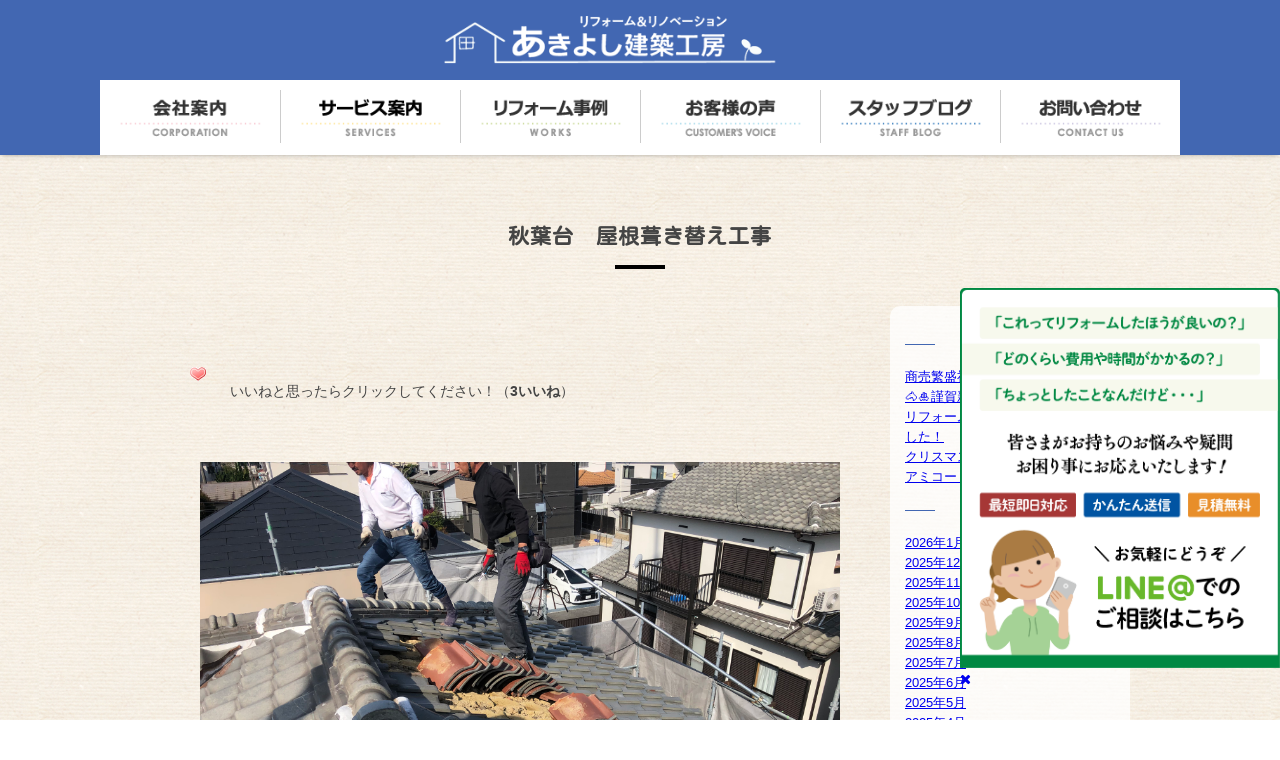

--- FILE ---
content_type: text/html; charset=UTF-8
request_url: https://akiyoshi-kk.com/%E7%A7%8B%E8%91%89%E5%8F%B0%E3%80%80%E5%B1%8B%E6%A0%B9%E8%91%BA%E3%81%8D%E6%9B%BF%E3%81%88%E5%B7%A5%E4%BA%8B/
body_size: 12285
content:
<!DOCTYPE html>
<html lang="ja">
<head>
<!-- Global site tag (gtag.js) - Google Analytics -->
<script async src="https://www.googletagmanager.com/gtag/js?id=UA-136773961-1"></script>
<script>
  window.dataLayer = window.dataLayer || [];
  function gtag(){dataLayer.push(arguments);}
  gtag('js', new Date());

  gtag('config', 'UA-136773961-1');
</script>

<title>秋葉台　屋根葺き替え工事 | 神戸市西区のリフォーム・リノベーションなら あきよし建築工房</title>
<meta name='robots' content='max-image-preview:large' />
		<!-- This site uses the Google Analytics by ExactMetrics plugin v8.11.1 - Using Analytics tracking - https://www.exactmetrics.com/ -->
							<script src="//www.googletagmanager.com/gtag/js?id=G-ZYFWLWCEEM"  data-cfasync="false" data-wpfc-render="false" type="text/javascript" async></script>
			<script data-cfasync="false" data-wpfc-render="false" type="text/javascript">
				var em_version = '8.11.1';
				var em_track_user = true;
				var em_no_track_reason = '';
								var ExactMetricsDefaultLocations = {"page_location":"https:\/\/akiyoshi-kk.com\/%E7%A7%8B%E8%91%89%E5%8F%B0%E3%80%80%E5%B1%8B%E6%A0%B9%E8%91%BA%E3%81%8D%E6%9B%BF%E3%81%88%E5%B7%A5%E4%BA%8B\/"};
								if ( typeof ExactMetricsPrivacyGuardFilter === 'function' ) {
					var ExactMetricsLocations = (typeof ExactMetricsExcludeQuery === 'object') ? ExactMetricsPrivacyGuardFilter( ExactMetricsExcludeQuery ) : ExactMetricsPrivacyGuardFilter( ExactMetricsDefaultLocations );
				} else {
					var ExactMetricsLocations = (typeof ExactMetricsExcludeQuery === 'object') ? ExactMetricsExcludeQuery : ExactMetricsDefaultLocations;
				}

								var disableStrs = [
										'ga-disable-G-ZYFWLWCEEM',
									];

				/* Function to detect opted out users */
				function __gtagTrackerIsOptedOut() {
					for (var index = 0; index < disableStrs.length; index++) {
						if (document.cookie.indexOf(disableStrs[index] + '=true') > -1) {
							return true;
						}
					}

					return false;
				}

				/* Disable tracking if the opt-out cookie exists. */
				if (__gtagTrackerIsOptedOut()) {
					for (var index = 0; index < disableStrs.length; index++) {
						window[disableStrs[index]] = true;
					}
				}

				/* Opt-out function */
				function __gtagTrackerOptout() {
					for (var index = 0; index < disableStrs.length; index++) {
						document.cookie = disableStrs[index] + '=true; expires=Thu, 31 Dec 2099 23:59:59 UTC; path=/';
						window[disableStrs[index]] = true;
					}
				}

				if ('undefined' === typeof gaOptout) {
					function gaOptout() {
						__gtagTrackerOptout();
					}
				}
								window.dataLayer = window.dataLayer || [];

				window.ExactMetricsDualTracker = {
					helpers: {},
					trackers: {},
				};
				if (em_track_user) {
					function __gtagDataLayer() {
						dataLayer.push(arguments);
					}

					function __gtagTracker(type, name, parameters) {
						if (!parameters) {
							parameters = {};
						}

						if (parameters.send_to) {
							__gtagDataLayer.apply(null, arguments);
							return;
						}

						if (type === 'event') {
														parameters.send_to = exactmetrics_frontend.v4_id;
							var hookName = name;
							if (typeof parameters['event_category'] !== 'undefined') {
								hookName = parameters['event_category'] + ':' + name;
							}

							if (typeof ExactMetricsDualTracker.trackers[hookName] !== 'undefined') {
								ExactMetricsDualTracker.trackers[hookName](parameters);
							} else {
								__gtagDataLayer('event', name, parameters);
							}
							
						} else {
							__gtagDataLayer.apply(null, arguments);
						}
					}

					__gtagTracker('js', new Date());
					__gtagTracker('set', {
						'developer_id.dNDMyYj': true,
											});
					if ( ExactMetricsLocations.page_location ) {
						__gtagTracker('set', ExactMetricsLocations);
					}
										__gtagTracker('config', 'G-ZYFWLWCEEM', {"forceSSL":"true"} );
										window.gtag = __gtagTracker;										(function () {
						/* https://developers.google.com/analytics/devguides/collection/analyticsjs/ */
						/* ga and __gaTracker compatibility shim. */
						var noopfn = function () {
							return null;
						};
						var newtracker = function () {
							return new Tracker();
						};
						var Tracker = function () {
							return null;
						};
						var p = Tracker.prototype;
						p.get = noopfn;
						p.set = noopfn;
						p.send = function () {
							var args = Array.prototype.slice.call(arguments);
							args.unshift('send');
							__gaTracker.apply(null, args);
						};
						var __gaTracker = function () {
							var len = arguments.length;
							if (len === 0) {
								return;
							}
							var f = arguments[len - 1];
							if (typeof f !== 'object' || f === null || typeof f.hitCallback !== 'function') {
								if ('send' === arguments[0]) {
									var hitConverted, hitObject = false, action;
									if ('event' === arguments[1]) {
										if ('undefined' !== typeof arguments[3]) {
											hitObject = {
												'eventAction': arguments[3],
												'eventCategory': arguments[2],
												'eventLabel': arguments[4],
												'value': arguments[5] ? arguments[5] : 1,
											}
										}
									}
									if ('pageview' === arguments[1]) {
										if ('undefined' !== typeof arguments[2]) {
											hitObject = {
												'eventAction': 'page_view',
												'page_path': arguments[2],
											}
										}
									}
									if (typeof arguments[2] === 'object') {
										hitObject = arguments[2];
									}
									if (typeof arguments[5] === 'object') {
										Object.assign(hitObject, arguments[5]);
									}
									if ('undefined' !== typeof arguments[1].hitType) {
										hitObject = arguments[1];
										if ('pageview' === hitObject.hitType) {
											hitObject.eventAction = 'page_view';
										}
									}
									if (hitObject) {
										action = 'timing' === arguments[1].hitType ? 'timing_complete' : hitObject.eventAction;
										hitConverted = mapArgs(hitObject);
										__gtagTracker('event', action, hitConverted);
									}
								}
								return;
							}

							function mapArgs(args) {
								var arg, hit = {};
								var gaMap = {
									'eventCategory': 'event_category',
									'eventAction': 'event_action',
									'eventLabel': 'event_label',
									'eventValue': 'event_value',
									'nonInteraction': 'non_interaction',
									'timingCategory': 'event_category',
									'timingVar': 'name',
									'timingValue': 'value',
									'timingLabel': 'event_label',
									'page': 'page_path',
									'location': 'page_location',
									'title': 'page_title',
									'referrer' : 'page_referrer',
								};
								for (arg in args) {
																		if (!(!args.hasOwnProperty(arg) || !gaMap.hasOwnProperty(arg))) {
										hit[gaMap[arg]] = args[arg];
									} else {
										hit[arg] = args[arg];
									}
								}
								return hit;
							}

							try {
								f.hitCallback();
							} catch (ex) {
							}
						};
						__gaTracker.create = newtracker;
						__gaTracker.getByName = newtracker;
						__gaTracker.getAll = function () {
							return [];
						};
						__gaTracker.remove = noopfn;
						__gaTracker.loaded = true;
						window['__gaTracker'] = __gaTracker;
					})();
									} else {
										console.log("");
					(function () {
						function __gtagTracker() {
							return null;
						}

						window['__gtagTracker'] = __gtagTracker;
						window['gtag'] = __gtagTracker;
					})();
									}
			</script>
							<!-- / Google Analytics by ExactMetrics -->
		<style id='wp-img-auto-sizes-contain-inline-css' type='text/css'>
img:is([sizes=auto i],[sizes^="auto," i]){contain-intrinsic-size:3000px 1500px}
/*# sourceURL=wp-img-auto-sizes-contain-inline-css */
</style>
<style id='classic-theme-styles-inline-css' type='text/css'>
/*! This file is auto-generated */
.wp-block-button__link{color:#fff;background-color:#32373c;border-radius:9999px;box-shadow:none;text-decoration:none;padding:calc(.667em + 2px) calc(1.333em + 2px);font-size:1.125em}.wp-block-file__button{background:#32373c;color:#fff;text-decoration:none}
/*# sourceURL=/wp-includes/css/classic-themes.min.css */
</style>
<link rel='stylesheet' id='wpos-swiper-style-css' href='https://akiyoshi-kk.com/wp-content/plugins/swiper-slider-and-carousel/assets/css/swiper.min.css?ver=1.2' type='text/css' media='all' />
<link rel='stylesheet' id='wp-ssc-public-css-css' href='https://akiyoshi-kk.com/wp-content/plugins/swiper-slider-and-carousel/assets/css/wp-ssc-public.css?ver=1.2' type='text/css' media='all' />
<link rel='stylesheet' id='wp-postratings-css' href='https://akiyoshi-kk.com/wp-content/plugins/wp-postratings/css/postratings-css.css?ver=1.91.2' type='text/css' media='all' />
<link rel='stylesheet' id='akiyoshi_style_common-css' href='https://akiyoshi-kk.com/wp-content/themes/akiyoshi/style.css?ver=6.9' type='text/css' media='all' />
<link rel='stylesheet' id='jquery.lightbox.min.css-css' href='https://akiyoshi-kk.com/wp-content/plugins/wp-jquery-lightbox/lightboxes/wp-jquery-lightbox/styles/lightbox.min.css?ver=2.3.4' type='text/css' media='all' />
<link rel='stylesheet' id='jqlb-overrides-css' href='https://akiyoshi-kk.com/wp-content/plugins/wp-jquery-lightbox/lightboxes/wp-jquery-lightbox/styles/overrides.css?ver=2.3.4' type='text/css' media='all' />
<style id='jqlb-overrides-inline-css' type='text/css'>

			#outerImageContainer {
				box-shadow: 0 0 4px 2px rgba(0,0,0,.2);
			}
			#imageContainer{
				padding: 6px;
			}
			#imageDataContainer {
				box-shadow: 0 -4px 0 0 #fff, 0 0 4px 2px rgba(0,0,0,.1);
				z-index: auto;
			}
			#prevArrow,
			#nextArrow{
				background-color: rgba(255,255,255,.7;
				color: #000000;
			}
/*# sourceURL=jqlb-overrides-inline-css */
</style>
<script type="text/javascript" src="https://akiyoshi-kk.com/wp-content/plugins/google-analytics-dashboard-for-wp/assets/js/frontend-gtag.min.js?ver=8.11.1" id="exactmetrics-frontend-script-js" async="async" data-wp-strategy="async"></script>
<script data-cfasync="false" data-wpfc-render="false" type="text/javascript" id='exactmetrics-frontend-script-js-extra'>/* <![CDATA[ */
var exactmetrics_frontend = {"js_events_tracking":"true","download_extensions":"zip,mp3,mpeg,pdf,docx,pptx,xlsx,rar","inbound_paths":"[]","home_url":"https:\/\/akiyoshi-kk.com","hash_tracking":"false","v4_id":"G-ZYFWLWCEEM"};/* ]]> */
</script>
<script type="text/javascript" src="https://akiyoshi-kk.com/wp-includes/js/jquery/jquery.min.js?ver=3.7.1" id="jquery-core-js"></script>
<script type="text/javascript" src="https://akiyoshi-kk.com/wp-includes/js/jquery/jquery-migrate.min.js?ver=3.4.1" id="jquery-migrate-js"></script>
<link rel="canonical" href="https://akiyoshi-kk.com/%e7%a7%8b%e8%91%89%e5%8f%b0%e3%80%80%e5%b1%8b%e6%a0%b9%e8%91%ba%e3%81%8d%e6%9b%bf%e3%81%88%e5%b7%a5%e4%ba%8b/" />
<meta charset="UTF-8">
<meta name="keywords" content="神戸市西区,リフォーム,神戸,西区,リノベーション,改築,工事,内装,外装">
<meta name="description" content="神戸市西区のリフォーム・リノベーションは、あきよし建築工房にお任せください。当ホームページでは、リフォームに関する情報について掲載しています。神戸市西区を中心とした地域でのリフォームのご相談・お問い合わせは、当社にお任せください。">
<meta name="viewport" content="width=device-width, initial-scale=1, minimum-scale=1, maximum-scale=1, user-scalable=no">	
<link rel="stylesheet" type="text/css" href="https://akiyoshi-kk.com/wp-content/themes/akiyoshi/css/swiper.min.css">
<link type="text/css" rel="stylesheet" href="https://akiyoshi-kk.com/wp-content/themes/akiyoshi/css/remodal.css">
<link type="text/css" rel="stylesheet" href="https://akiyoshi-kk.com/wp-content/themes/akiyoshi/css/remodal-theme.css">
<!--<link type="text/css" rel="stylesheet" href="https://akiyoshi-kk.com/wp-content/themes/akiyoshi/css/lightbox.css">-->
<link type="text/css" rel="stylesheet" href="https://akiyoshi-kk.com/wp-content/themes/akiyoshi/css/timeline.css">
<link type="text/css" rel="stylesheet" href="https://akiyoshi-kk.com/wp-content/themes/akiyoshi/css/index.css">
<link type="text/css" rel="stylesheet" href="https://akiyoshi-kk.com/wp-content/themes/akiyoshi/css/animate.min.css">
<link type="text/css" rel="stylesheet" href="https://akiyoshi-kk.com/wp-content/themes/akiyoshi/css/font-awesome.min.css">
<link href="https://fonts.googleapis.com/css?family=Parisienne|Kosugi+Maru" rel="stylesheet">
<!--[if lt IE 9]> 
<script src="https://akiyoshi-kk.com/wp-content/themes/akiyoshi/js/html5shiv.js"></script>
<![endif]-->
<script type="text/javascript" src="https://akiyoshi-kk.com/wp-content/themes/akiyoshi/js/jquery.min.js"></script>
<script type="text/javascript" src="https://akiyoshi-kk.com/wp-content/themes/akiyoshi/js/jquery.pagetop.js"></script>
<script type="text/javascript" src="https://akiyoshi-kk.com/wp-content/themes/akiyoshi/js/click_box.js"></script>
<script type="text/javascript" src="https://akiyoshi-kk.com/wp-content/themes/akiyoshi/js/remodal.min.js"></script>
<script type="text/javascript" src="https://akiyoshi-kk.com/wp-content/themes/akiyoshi/js/remodal.menu.js"></script>
<!--<script type="text/javascript" src="https://akiyoshi-kk.com/wp-content/themes/akiyoshi/js/lightbox.js"></script>-->
<script type="text/javascript" src="https://akiyoshi-kk.com/wp-content/themes/akiyoshi/js/timeline.js"></script>
<script type="text/javascript" src="https://akiyoshi-kk.com/wp-content/themes/akiyoshi/js/jquery.inview.js"></script>
<script type="text/javascript" src="https://akiyoshi-kk.com/wp-content/themes/akiyoshi/js/jquery.inview.init.js"></script>

<script type="text/javascript" src="https://akiyoshi-kk.com/wp-content/themes/akiyoshi/js/swiper.min.js"></script>
<script type="text/javascript" src="https://akiyoshi-kk.com/wp-content/themes/akiyoshi/js/swiper.init2.js"></script>
<style id='global-styles-inline-css' type='text/css'>
:root{--wp--preset--aspect-ratio--square: 1;--wp--preset--aspect-ratio--4-3: 4/3;--wp--preset--aspect-ratio--3-4: 3/4;--wp--preset--aspect-ratio--3-2: 3/2;--wp--preset--aspect-ratio--2-3: 2/3;--wp--preset--aspect-ratio--16-9: 16/9;--wp--preset--aspect-ratio--9-16: 9/16;--wp--preset--color--black: #000000;--wp--preset--color--cyan-bluish-gray: #abb8c3;--wp--preset--color--white: #ffffff;--wp--preset--color--pale-pink: #f78da7;--wp--preset--color--vivid-red: #cf2e2e;--wp--preset--color--luminous-vivid-orange: #ff6900;--wp--preset--color--luminous-vivid-amber: #fcb900;--wp--preset--color--light-green-cyan: #7bdcb5;--wp--preset--color--vivid-green-cyan: #00d084;--wp--preset--color--pale-cyan-blue: #8ed1fc;--wp--preset--color--vivid-cyan-blue: #0693e3;--wp--preset--color--vivid-purple: #9b51e0;--wp--preset--gradient--vivid-cyan-blue-to-vivid-purple: linear-gradient(135deg,rgb(6,147,227) 0%,rgb(155,81,224) 100%);--wp--preset--gradient--light-green-cyan-to-vivid-green-cyan: linear-gradient(135deg,rgb(122,220,180) 0%,rgb(0,208,130) 100%);--wp--preset--gradient--luminous-vivid-amber-to-luminous-vivid-orange: linear-gradient(135deg,rgb(252,185,0) 0%,rgb(255,105,0) 100%);--wp--preset--gradient--luminous-vivid-orange-to-vivid-red: linear-gradient(135deg,rgb(255,105,0) 0%,rgb(207,46,46) 100%);--wp--preset--gradient--very-light-gray-to-cyan-bluish-gray: linear-gradient(135deg,rgb(238,238,238) 0%,rgb(169,184,195) 100%);--wp--preset--gradient--cool-to-warm-spectrum: linear-gradient(135deg,rgb(74,234,220) 0%,rgb(151,120,209) 20%,rgb(207,42,186) 40%,rgb(238,44,130) 60%,rgb(251,105,98) 80%,rgb(254,248,76) 100%);--wp--preset--gradient--blush-light-purple: linear-gradient(135deg,rgb(255,206,236) 0%,rgb(152,150,240) 100%);--wp--preset--gradient--blush-bordeaux: linear-gradient(135deg,rgb(254,205,165) 0%,rgb(254,45,45) 50%,rgb(107,0,62) 100%);--wp--preset--gradient--luminous-dusk: linear-gradient(135deg,rgb(255,203,112) 0%,rgb(199,81,192) 50%,rgb(65,88,208) 100%);--wp--preset--gradient--pale-ocean: linear-gradient(135deg,rgb(255,245,203) 0%,rgb(182,227,212) 50%,rgb(51,167,181) 100%);--wp--preset--gradient--electric-grass: linear-gradient(135deg,rgb(202,248,128) 0%,rgb(113,206,126) 100%);--wp--preset--gradient--midnight: linear-gradient(135deg,rgb(2,3,129) 0%,rgb(40,116,252) 100%);--wp--preset--font-size--small: 13px;--wp--preset--font-size--medium: 20px;--wp--preset--font-size--large: 36px;--wp--preset--font-size--x-large: 42px;--wp--preset--spacing--20: 0.44rem;--wp--preset--spacing--30: 0.67rem;--wp--preset--spacing--40: 1rem;--wp--preset--spacing--50: 1.5rem;--wp--preset--spacing--60: 2.25rem;--wp--preset--spacing--70: 3.38rem;--wp--preset--spacing--80: 5.06rem;--wp--preset--shadow--natural: 6px 6px 9px rgba(0, 0, 0, 0.2);--wp--preset--shadow--deep: 12px 12px 50px rgba(0, 0, 0, 0.4);--wp--preset--shadow--sharp: 6px 6px 0px rgba(0, 0, 0, 0.2);--wp--preset--shadow--outlined: 6px 6px 0px -3px rgb(255, 255, 255), 6px 6px rgb(0, 0, 0);--wp--preset--shadow--crisp: 6px 6px 0px rgb(0, 0, 0);}:where(.is-layout-flex){gap: 0.5em;}:where(.is-layout-grid){gap: 0.5em;}body .is-layout-flex{display: flex;}.is-layout-flex{flex-wrap: wrap;align-items: center;}.is-layout-flex > :is(*, div){margin: 0;}body .is-layout-grid{display: grid;}.is-layout-grid > :is(*, div){margin: 0;}:where(.wp-block-columns.is-layout-flex){gap: 2em;}:where(.wp-block-columns.is-layout-grid){gap: 2em;}:where(.wp-block-post-template.is-layout-flex){gap: 1.25em;}:where(.wp-block-post-template.is-layout-grid){gap: 1.25em;}.has-black-color{color: var(--wp--preset--color--black) !important;}.has-cyan-bluish-gray-color{color: var(--wp--preset--color--cyan-bluish-gray) !important;}.has-white-color{color: var(--wp--preset--color--white) !important;}.has-pale-pink-color{color: var(--wp--preset--color--pale-pink) !important;}.has-vivid-red-color{color: var(--wp--preset--color--vivid-red) !important;}.has-luminous-vivid-orange-color{color: var(--wp--preset--color--luminous-vivid-orange) !important;}.has-luminous-vivid-amber-color{color: var(--wp--preset--color--luminous-vivid-amber) !important;}.has-light-green-cyan-color{color: var(--wp--preset--color--light-green-cyan) !important;}.has-vivid-green-cyan-color{color: var(--wp--preset--color--vivid-green-cyan) !important;}.has-pale-cyan-blue-color{color: var(--wp--preset--color--pale-cyan-blue) !important;}.has-vivid-cyan-blue-color{color: var(--wp--preset--color--vivid-cyan-blue) !important;}.has-vivid-purple-color{color: var(--wp--preset--color--vivid-purple) !important;}.has-black-background-color{background-color: var(--wp--preset--color--black) !important;}.has-cyan-bluish-gray-background-color{background-color: var(--wp--preset--color--cyan-bluish-gray) !important;}.has-white-background-color{background-color: var(--wp--preset--color--white) !important;}.has-pale-pink-background-color{background-color: var(--wp--preset--color--pale-pink) !important;}.has-vivid-red-background-color{background-color: var(--wp--preset--color--vivid-red) !important;}.has-luminous-vivid-orange-background-color{background-color: var(--wp--preset--color--luminous-vivid-orange) !important;}.has-luminous-vivid-amber-background-color{background-color: var(--wp--preset--color--luminous-vivid-amber) !important;}.has-light-green-cyan-background-color{background-color: var(--wp--preset--color--light-green-cyan) !important;}.has-vivid-green-cyan-background-color{background-color: var(--wp--preset--color--vivid-green-cyan) !important;}.has-pale-cyan-blue-background-color{background-color: var(--wp--preset--color--pale-cyan-blue) !important;}.has-vivid-cyan-blue-background-color{background-color: var(--wp--preset--color--vivid-cyan-blue) !important;}.has-vivid-purple-background-color{background-color: var(--wp--preset--color--vivid-purple) !important;}.has-black-border-color{border-color: var(--wp--preset--color--black) !important;}.has-cyan-bluish-gray-border-color{border-color: var(--wp--preset--color--cyan-bluish-gray) !important;}.has-white-border-color{border-color: var(--wp--preset--color--white) !important;}.has-pale-pink-border-color{border-color: var(--wp--preset--color--pale-pink) !important;}.has-vivid-red-border-color{border-color: var(--wp--preset--color--vivid-red) !important;}.has-luminous-vivid-orange-border-color{border-color: var(--wp--preset--color--luminous-vivid-orange) !important;}.has-luminous-vivid-amber-border-color{border-color: var(--wp--preset--color--luminous-vivid-amber) !important;}.has-light-green-cyan-border-color{border-color: var(--wp--preset--color--light-green-cyan) !important;}.has-vivid-green-cyan-border-color{border-color: var(--wp--preset--color--vivid-green-cyan) !important;}.has-pale-cyan-blue-border-color{border-color: var(--wp--preset--color--pale-cyan-blue) !important;}.has-vivid-cyan-blue-border-color{border-color: var(--wp--preset--color--vivid-cyan-blue) !important;}.has-vivid-purple-border-color{border-color: var(--wp--preset--color--vivid-purple) !important;}.has-vivid-cyan-blue-to-vivid-purple-gradient-background{background: var(--wp--preset--gradient--vivid-cyan-blue-to-vivid-purple) !important;}.has-light-green-cyan-to-vivid-green-cyan-gradient-background{background: var(--wp--preset--gradient--light-green-cyan-to-vivid-green-cyan) !important;}.has-luminous-vivid-amber-to-luminous-vivid-orange-gradient-background{background: var(--wp--preset--gradient--luminous-vivid-amber-to-luminous-vivid-orange) !important;}.has-luminous-vivid-orange-to-vivid-red-gradient-background{background: var(--wp--preset--gradient--luminous-vivid-orange-to-vivid-red) !important;}.has-very-light-gray-to-cyan-bluish-gray-gradient-background{background: var(--wp--preset--gradient--very-light-gray-to-cyan-bluish-gray) !important;}.has-cool-to-warm-spectrum-gradient-background{background: var(--wp--preset--gradient--cool-to-warm-spectrum) !important;}.has-blush-light-purple-gradient-background{background: var(--wp--preset--gradient--blush-light-purple) !important;}.has-blush-bordeaux-gradient-background{background: var(--wp--preset--gradient--blush-bordeaux) !important;}.has-luminous-dusk-gradient-background{background: var(--wp--preset--gradient--luminous-dusk) !important;}.has-pale-ocean-gradient-background{background: var(--wp--preset--gradient--pale-ocean) !important;}.has-electric-grass-gradient-background{background: var(--wp--preset--gradient--electric-grass) !important;}.has-midnight-gradient-background{background: var(--wp--preset--gradient--midnight) !important;}.has-small-font-size{font-size: var(--wp--preset--font-size--small) !important;}.has-medium-font-size{font-size: var(--wp--preset--font-size--medium) !important;}.has-large-font-size{font-size: var(--wp--preset--font-size--large) !important;}.has-x-large-font-size{font-size: var(--wp--preset--font-size--x-large) !important;}
/*# sourceURL=global-styles-inline-css */
</style>
</head>
<body class="wp-singular post-template-default single single-post postid-1648 single-format-standard wp-theme-akiyoshi">
<header>
<div id="sp_logo" class="">
<div id="sp_menu" data-remodal-target="modal" onClick="$('[data-remodal-id=modal]').remodal();"><i class="fa fa-bars"></i></div>
</div>

<nav>
<div id="pc_logo" class=""><a href="https://akiyoshi-kk.com/"><img src="https://akiyoshi-kk.com/wp-content/themes/akiyoshi/img/logo.png" alt="" title=""></a></div>
<ul class="menu">
	<li>
	<a href="https://akiyoshi-kk.com/corp/"><img src="https://akiyoshi-kk.com/wp-content/themes/akiyoshi/img/menu/icon/001.png" alt="会社案内" title="会社案内"></a>
	<div class="megamenu">
	<ul class="menu_content">
		<li>
		<a href="https://akiyoshi-kk.com/news/">
		<div class="menu_content-img"><img src="https://akiyoshi-kk.com/wp-content/themes/akiyoshi/img/menu/01-01.jpg" alt="新着情報" title="新着情報"></div>
		</a>
		</li>
		<li>
		<a href="https://akiyoshi-kk.com/corp/">
		<div class="menu_content-img"><img src="https://akiyoshi-kk.com/wp-content/themes/akiyoshi/img/menu/01-02.jpg" alt="会社案内" title="会社案内"></div>
		</a>
		</li>
		<li>
		<a href="https://akiyoshi-kk.com/staff/">
		<div class="menu_content-img"><img src="https://akiyoshi-kk.com/wp-content/themes/akiyoshi/img/menu/01-03.jpg" alt="スタッフ紹介" title="スタッフ紹介"></div>
		</a>
		</li>
		<li>
		<a href="https://akiyoshi-kk.com/corp/access/">
		<div class="menu_content-img"><img src="https://akiyoshi-kk.com/wp-content/themes/akiyoshi/img/menu/01-04.jpg" alt="アクセス情報" title="アクセス情報"></div>
		</a>
		</li>
		<li>
		<a href="https://akiyoshi-kk.com/recruit/">
		<div class="menu_content-img"><img src="https://akiyoshi-kk.com/wp-content/themes/akiyoshi/img/menu/01-05.jpg" alt="求人情報" title="求人情報"></div>
		</a>
		</li>
	</ul>
	</div>
	</li>
	<li><a href="https://akiyoshi-kk.com/service/"><img src="https://akiyoshi-kk.com/wp-content/themes/akiyoshi/img/menu/icon/002.png" alt="サービス案内" title="サービス案内"></a>
	<div class="megamenu">

	<div class="tab w_full">
		<div class="tab_split20 top">
		<a href="https://akiyoshi-kk.com/service/#flow">
		<div class="menu_content-img"><img src="https://akiyoshi-kk.com/wp-content/themes/akiyoshi/img/menu/02-00.jpg" alt="ご依頼の流れ" title="ご依頼の流れ"></div>
		</a>
		</div>
		<div class="tab_split80 top">
		<ul class="menu_content2">
		<li>
		<a href="https://akiyoshi-kk.com/service/s01/">
		<div class="menu_content-img"><img src="https://akiyoshi-kk.com/wp-content/themes/akiyoshi/img/menu/02-02.jpg" alt="水まわり工事" title="水まわり工事"></div>
		</a>
		</li>
		<li>
		<a href="https://akiyoshi-kk.com/service/s02/">
		<div class="menu_content-img"><img src="https://akiyoshi-kk.com/wp-content/themes/akiyoshi/img/menu/02-01.jpg" alt="増改築工事" title="増改築工事"></div>
		</a>
		</li>
		<li>
		<a href="https://akiyoshi-kk.com/service/s03/">
		<div class="menu_content-img"><img src="https://akiyoshi-kk.com/wp-content/themes/akiyoshi/img/menu/02-03.jpg" alt="各種塗装工事" title="各種塗装工事"></div>
		</a>
		</li>
		<li>
		<a href="https://akiyoshi-kk.com/service/s04/">
		<div class="menu_content-img"><img src="https://akiyoshi-kk.com/wp-content/themes/akiyoshi/img/menu/02-04.jpg" alt="エクステリア・外構工事" title="エクステリア・外構工事"></div>
		</a>
		</li>
		<li>
		<a href="https://akiyoshi-kk.com/service/s05/">
		<div class="menu_content-img"><img src="https://akiyoshi-kk.com/wp-content/themes/akiyoshi/img/menu/02-05.jpg" alt="電気・水道・ガス工事" title="電気・水道・ガス工事"></div>
		</a>
		</li>
		<li>
		<a href="https://akiyoshi-kk.com/service/s06/">
		<div class="menu_content-img"><img src="https://akiyoshi-kk.com/wp-content/themes/akiyoshi/img/menu/02-06.jpg" alt="解体工事" title="解体工事"></div>
		</a>
		</li>
		<li>
		<a href="https://akiyoshi-kk.com/service/s07/">
		<div class="menu_content-img"><img src="https://akiyoshi-kk.com/wp-content/themes/akiyoshi/img/menu/02-07.jpg" alt="新築工事" title="新築工事"></div>
		</a>
		</li>
		<li>
		<a href="https://akiyoshi-kk.com/service/s08/">
		<div class="menu_content-img"><img src="https://akiyoshi-kk.com/wp-content/themes/akiyoshi/img/menu/02-08.jpg" alt="建築建材販売" title="建築建材販売"></div>
		</a>
		</li>
		</ul>
		</div>
	</div>

	</div>
	</li>
	<li><a href="https://akiyoshi-kk.com/work/"><img src="https://akiyoshi-kk.com/wp-content/themes/akiyoshi/img/menu/icon/003.png" alt="リフォーム事例" title="リフォーム事例"></a></li>
	<li><a href="https://akiyoshi-kk.com/voice/"><img src="https://akiyoshi-kk.com/wp-content/themes/akiyoshi/img/menu/icon/004.png" alt="お客様の声" title="お客様の声"></a></li>
	<li><a href="https://akiyoshi-kk.com/blog/"><img src="https://akiyoshi-kk.com/wp-content/themes/akiyoshi/img/menu/icon/005.png" alt="スタッフブログ" title="スタッフブログ"></a></li>
	<li><a href="https://akiyoshi-kk.com/contact/"><img src="https://akiyoshi-kk.com/wp-content/themes/akiyoshi/img/menu/icon/006.png" alt="お問い合わせ" title="お問い合わせ"></a></li>
</ul>
</nav>	
</header>
<main class="main">
<section class="Main_000">
	<div class="content">
          <h2>秋葉台　屋根葺き替え工事</h2>
		<div class="tab w_full">
		<div class="tab_split75 p_10">
		<p><div id="post-ratings-1648" class="post-ratings" itemscope itemtype="https://schema.org/Article" data-nonce="16d129cf17"><img id="rating_1648_1" src="https://akiyoshi-kk.com/wp-content/plugins/wp-postratings/images/heart/rating_1_on.gif" alt="いいね" title="いいね" onmouseover="current_rating(1648, 1, 'いいね');" onmouseout="ratings_off(5, 0, 0);" onclick="rate_post();" onkeypress="rate_post();" style="cursor: pointer; border: 0px;" /> いいねと思ったらクリックしてください！（<strong>3いいね</strong>）<meta itemprop="name" content="秋葉台　屋根葺き替え工事" /><meta itemprop="headline" content="秋葉台　屋根葺き替え工事" /><meta itemprop="description" content="神戸市西区でリフォーム＆リノベーションはあきよし建築工房へお任せ下さい！
☆キッチン、浴室、トイレリフォームや外壁塗装、屋根の工事などご相談ください。
☆打合せ・現場施工時もコロナ対策をしております。
弊社リノベーション施工事例
https://akiyoshi-kk.com/genre/s02/

&nbsp;

こんにちは。

あきよし建築工房の秋好です。

&nbsp;

秋葉台のS..." /><meta itemprop="datePublished" content="2020-04-15T16:58:42+09:00" /><meta itemprop="dateModified" content="2020-05-11T13:10:21+09:00" /><meta itemprop="url" content="https://akiyoshi-kk.com/%e7%a7%8b%e8%91%89%e5%8f%b0%e3%80%80%e5%b1%8b%e6%a0%b9%e8%91%ba%e3%81%8d%e6%9b%bf%e3%81%88%e5%b7%a5%e4%ba%8b/" /><meta itemprop="author" content="akk" /><meta itemprop="mainEntityOfPage" content="https://akiyoshi-kk.com/%e7%a7%8b%e8%91%89%e5%8f%b0%e3%80%80%e5%b1%8b%e6%a0%b9%e8%91%ba%e3%81%8d%e6%9b%bf%e3%81%88%e5%b7%a5%e4%ba%8b/" /><div style="display: none;" itemprop="image" itemscope itemtype="https://schema.org/ImageObject"><meta itemprop="url" content="https://akiyoshi-kk.com/wp-content/uploads/2020/04/6F5A5A54-1CAF-498F-A044-A3EF6C51F5D3-180x180.jpeg" /><meta itemprop="width" content="180" /><meta itemprop="height" content="180" /></div><div style="display: none;" itemprop="publisher" itemscope itemtype="https://schema.org/Organization"><meta itemprop="name" content="神戸市西区のリフォーム・リノベーションなら あきよし建築工房" /><meta itemprop="url" content="https://akiyoshi-kk.com" /><div itemprop="logo" itemscope itemtype="https://schema.org/ImageObject"><meta itemprop="url" content="" /></div></div><div style="display: none;" itemprop="aggregateRating" itemscope itemtype="https://schema.org/AggregateRating"><meta itemprop="bestRating" content="1" /><meta itemprop="worstRating" content="1" /><meta itemprop="ratingValue" content="5" /><meta itemprop="ratingCount" content="3" /></div></div><div id="post-ratings-1648-loading" class="post-ratings-loading"><img src="https://akiyoshi-kk.com/wp-content/plugins/wp-postratings/images/loading.gif" width="16" height="16" class="post-ratings-image" />読み込み中...</div></p>
				<p class="p_10 center">
				<img width="4032" height="3024" src="https://akiyoshi-kk.com/wp-content/uploads/2020/04/6F5A5A54-1CAF-498F-A044-A3EF6C51F5D3.jpeg" class="attachment-middle size-middle wp-post-image" alt="" decoding="async" fetchpriority="high" srcset="https://akiyoshi-kk.com/wp-content/uploads/2020/04/6F5A5A54-1CAF-498F-A044-A3EF6C51F5D3.jpeg 4032w, https://akiyoshi-kk.com/wp-content/uploads/2020/04/6F5A5A54-1CAF-498F-A044-A3EF6C51F5D3-480x360.jpeg 480w, https://akiyoshi-kk.com/wp-content/uploads/2020/04/6F5A5A54-1CAF-498F-A044-A3EF6C51F5D3-768x576.jpeg 768w, https://akiyoshi-kk.com/wp-content/uploads/2020/04/6F5A5A54-1CAF-498F-A044-A3EF6C51F5D3-1080x810.jpeg 1080w" sizes="(max-width: 4032px) 100vw, 4032px" />			</p>
							
			2020年4月15日			
            <p>神戸市西区でリフォーム＆リノベーションはあきよし建築工房へお任せ下さい！<br />
☆キッチン、浴室、トイレリフォームや外壁塗装、屋根の工事などご相談ください。<br />
☆打合せ・現場施工時もコロナ対策をしております。<br />
弊社リノベーション施工事例<br />
<a href="https://akiyoshi-kk.com/genre/s02/">https://akiyoshi-kk.com/genre/s02/</a></p>
<p>&nbsp;</p>
<p>こんにちは。</p>
<p>あきよし建築工房の秋好です。</p>
<p>&nbsp;</p>
<p>秋葉台のS様邸</p>
<p>40年近く頑張ってくれた瓦の葺き替え工事。</p>
<p>初日が勝負！大勢の職人さんで一気に防水シートまでを目標にスタート！</p>
<p><a href="https://akiyoshi-kk.com/wp-content/uploads/2020/04/6F5A5A54-1CAF-498F-A044-A3EF6C51F5D3.jpeg" rel="lightbox[1648]"><img decoding="async" class="alignnone size-medium wp-image-1649" src="https://akiyoshi-kk.com/wp-content/uploads/2020/04/6F5A5A54-1CAF-498F-A044-A3EF6C51F5D3-480x360.jpeg" alt="" width="480" height="360" srcset="https://akiyoshi-kk.com/wp-content/uploads/2020/04/6F5A5A54-1CAF-498F-A044-A3EF6C51F5D3-480x360.jpeg 480w, https://akiyoshi-kk.com/wp-content/uploads/2020/04/6F5A5A54-1CAF-498F-A044-A3EF6C51F5D3-768x576.jpeg 768w, https://akiyoshi-kk.com/wp-content/uploads/2020/04/6F5A5A54-1CAF-498F-A044-A3EF6C51F5D3-1080x810.jpeg 1080w" sizes="(max-width: 480px) 100vw, 480px" /></a></p>
<p>先ずは瓦をめくります。</p>
<p><a href="https://akiyoshi-kk.com/wp-content/uploads/2020/04/CF860A22-2BAB-48C0-9F80-42B211416D36.jpeg" rel="lightbox[1648]"><img decoding="async" class="alignnone size-medium wp-image-1650" src="https://akiyoshi-kk.com/wp-content/uploads/2020/04/CF860A22-2BAB-48C0-9F80-42B211416D36-480x360.jpeg" alt="" width="480" height="360" srcset="https://akiyoshi-kk.com/wp-content/uploads/2020/04/CF860A22-2BAB-48C0-9F80-42B211416D36-480x360.jpeg 480w, https://akiyoshi-kk.com/wp-content/uploads/2020/04/CF860A22-2BAB-48C0-9F80-42B211416D36-768x576.jpeg 768w, https://akiyoshi-kk.com/wp-content/uploads/2020/04/CF860A22-2BAB-48C0-9F80-42B211416D36-1080x810.jpeg 1080w" sizes="(max-width: 480px) 100vw, 480px" /></a></p>
<p>重機の周りの立ち入り禁止処置もOK！</p>
<p><a href="https://akiyoshi-kk.com/wp-content/uploads/2020/04/FB335B78-4971-4879-BC76-B43D01FA62D5.jpeg" rel="lightbox[1648]"><img loading="lazy" decoding="async" class="alignnone size-medium wp-image-1651" src="https://akiyoshi-kk.com/wp-content/uploads/2020/04/FB335B78-4971-4879-BC76-B43D01FA62D5-480x360.jpeg" alt="" width="480" height="360" srcset="https://akiyoshi-kk.com/wp-content/uploads/2020/04/FB335B78-4971-4879-BC76-B43D01FA62D5-480x360.jpeg 480w, https://akiyoshi-kk.com/wp-content/uploads/2020/04/FB335B78-4971-4879-BC76-B43D01FA62D5-768x576.jpeg 768w, https://akiyoshi-kk.com/wp-content/uploads/2020/04/FB335B78-4971-4879-BC76-B43D01FA62D5-1080x810.jpeg 1080w" sizes="auto, (max-width: 480px) 100vw, 480px" /></a></p>
<p>以前の劣化箇所からの雨漏れですね。</p>
<p>土が濡れていました。</p>
<p style="text-align: left;"><a href="https://akiyoshi-kk.com/wp-content/uploads/2020/04/15A10D1D-C161-4672-B093-B587D9A71F93.jpeg" rel="lightbox[1648]"><img loading="lazy" decoding="async" class="alignnone size-medium wp-image-1652" src="https://akiyoshi-kk.com/wp-content/uploads/2020/04/15A10D1D-C161-4672-B093-B587D9A71F93-480x360.jpeg" alt="" width="480" height="360" srcset="https://akiyoshi-kk.com/wp-content/uploads/2020/04/15A10D1D-C161-4672-B093-B587D9A71F93-480x360.jpeg 480w, https://akiyoshi-kk.com/wp-content/uploads/2020/04/15A10D1D-C161-4672-B093-B587D9A71F93-768x576.jpeg 768w, https://akiyoshi-kk.com/wp-content/uploads/2020/04/15A10D1D-C161-4672-B093-B587D9A71F93-1080x810.jpeg 1080w" sizes="auto, (max-width: 480px) 100vw, 480px" /></a></p>
<p>土を撤去し、古い防水紙を撤去。</p>
<p>屋根の下地　スギの板が出てきました。</p>
<p style="text-align: left;"><a href="https://akiyoshi-kk.com/wp-content/uploads/2020/04/63E126A7-3637-4DB9-BECC-5B4BDE17C082.jpeg" rel="lightbox[1648]"><img loading="lazy" decoding="async" class="alignnone size-medium wp-image-1653" src="https://akiyoshi-kk.com/wp-content/uploads/2020/04/63E126A7-3637-4DB9-BECC-5B4BDE17C082-480x360.jpeg" alt="" width="480" height="360" srcset="https://akiyoshi-kk.com/wp-content/uploads/2020/04/63E126A7-3637-4DB9-BECC-5B4BDE17C082-480x360.jpeg 480w, https://akiyoshi-kk.com/wp-content/uploads/2020/04/63E126A7-3637-4DB9-BECC-5B4BDE17C082-768x576.jpeg 768w, https://akiyoshi-kk.com/wp-content/uploads/2020/04/63E126A7-3637-4DB9-BECC-5B4BDE17C082-1080x810.jpeg 1080w" sizes="auto, (max-width: 480px) 100vw, 480px" /></a></p>
<p>スギの板の上から12ミリの構造用合板を止めていきますこれで屋根の補強にもなります。</p>
<p style="text-align: left;"><a href="https://akiyoshi-kk.com/wp-content/uploads/2020/04/7C3E7145-4C11-44BD-8B5F-35E46235A395.jpeg" rel="lightbox[1648]"><img loading="lazy" decoding="async" class="alignnone size-medium wp-image-1654" src="https://akiyoshi-kk.com/wp-content/uploads/2020/04/7C3E7145-4C11-44BD-8B5F-35E46235A395-480x360.jpeg" alt="" width="480" height="360" srcset="https://akiyoshi-kk.com/wp-content/uploads/2020/04/7C3E7145-4C11-44BD-8B5F-35E46235A395-480x360.jpeg 480w, https://akiyoshi-kk.com/wp-content/uploads/2020/04/7C3E7145-4C11-44BD-8B5F-35E46235A395-768x576.jpeg 768w, https://akiyoshi-kk.com/wp-content/uploads/2020/04/7C3E7145-4C11-44BD-8B5F-35E46235A395-1080x810.jpeg 1080w" sizes="auto, (max-width: 480px) 100vw, 480px" /></a></p>
<p>下地が出来たら</p>
<p style="text-align: left;"><a href="https://akiyoshi-kk.com/wp-content/uploads/2020/04/321EFE37-22C3-4CEE-9445-D1D484BDE596.jpeg" rel="lightbox[1648]"><img loading="lazy" decoding="async" class="alignnone size-medium wp-image-1655" src="https://akiyoshi-kk.com/wp-content/uploads/2020/04/321EFE37-22C3-4CEE-9445-D1D484BDE596-480x360.jpeg" alt="" width="480" height="360" srcset="https://akiyoshi-kk.com/wp-content/uploads/2020/04/321EFE37-22C3-4CEE-9445-D1D484BDE596-480x360.jpeg 480w, https://akiyoshi-kk.com/wp-content/uploads/2020/04/321EFE37-22C3-4CEE-9445-D1D484BDE596-768x576.jpeg 768w, https://akiyoshi-kk.com/wp-content/uploads/2020/04/321EFE37-22C3-4CEE-9445-D1D484BDE596-1080x810.jpeg 1080w" sizes="auto, (max-width: 480px) 100vw, 480px" /></a></p>
<p>強度のある防水紙を施工。</p>
<p>目標達成です！さすが職人技！</p>
<p>これで雨が降っても大丈夫。</p>

<div class="border_box p_10">
<span class="prev"><a href="https://akiyoshi-kk.com/%e7%a7%8b%e8%91%89%e5%8f%b0%e3%81%ae%e5%ae%b6%e3%83%aa%e3%83%8e%e3%83%99%e3%83%bc%e3%82%b7%e3%83%a7%e3%83%b3%e5%b7%a5%e4%ba%8b/" rel="next">&lsaquo;秋葉台の家リノベーション工事</a></span>
<span class="next"><a href="https://akiyoshi-kk.com/%e6%88%b8%e5%bb%ba%e3%81%a6%e3%83%aa%e3%83%8e%e3%83%99%e3%83%bc%e3%82%b7%e3%83%a7%e3%83%b3%e3%80%80%e7%a7%8b%e8%91%89%e5%8f%b0/" rel="prev">戸建てリノベーション　秋葉台&rsaquo;</a></span>
</div>
        		</div>
		<div class="tab_split25 top">
<div id="sidebar" class="content2">

		<div class="widget">
		<h3>最近の投稿</h3>
		<ul>
											<li>
					<a href="https://akiyoshi-kk.com/%e5%95%86%e5%a3%b2%e7%b9%81%e7%9b%9b%e7%a5%88%e9%a1%98%e3%81%b8/">商売繁盛祈願へ</a>
									</li>
											<li>
					<a href="https://akiyoshi-kk.com/%f0%9f%90%b4%f0%9f%8e%8d%e8%ac%b9%e8%b3%80%e6%96%b0%e5%b9%b4%f0%9f%8e%8d%f0%9f%90%b4/">🐴🎍謹賀新年🎍🐴</a>
									</li>
											<li>
					<a href="https://akiyoshi-kk.com/%e3%83%aa%e3%83%95%e3%82%a9%e3%83%bc%e3%83%a0%e3%82%b3%e3%83%b3%e3%83%86%e3%82%b9%e3%83%88%e9%87%91%e8%b3%9e%e5%8f%97%e8%b3%9e%e3%81%97%e3%81%be%e3%81%97%e3%81%9f%ef%bc%81/">リフォームコンテスト金賞受賞しました！</a>
									</li>
											<li>
					<a href="https://akiyoshi-kk.com/%e3%82%af%e3%83%aa%e3%82%b9%e3%83%9e%e3%82%b9%e3%83%84%e3%83%aa%e3%83%bc%e3%82%92%e9%a3%be%e3%82%8a%e3%81%be%e3%81%97%e3%81%9f%e2%99%aa/">クリスマスツリーを飾りました♪</a>
									</li>
											<li>
					<a href="https://akiyoshi-kk.com/%e3%82%a2%e3%83%9f%e3%82%b3%e3%83%bc%e3%83%88%e3%81%a7%e5%a4%96%e5%a3%81%e5%a1%97%e8%a3%85/">アミコートで外壁塗装</a>
									</li>
					</ul>

		</div><div class="widget"><h3>アーカイブ</h3>
			<ul>
					<li><a href='https://akiyoshi-kk.com/2026/01/'>2026年1月</a></li>
	<li><a href='https://akiyoshi-kk.com/2025/12/'>2025年12月</a></li>
	<li><a href='https://akiyoshi-kk.com/2025/11/'>2025年11月</a></li>
	<li><a href='https://akiyoshi-kk.com/2025/10/'>2025年10月</a></li>
	<li><a href='https://akiyoshi-kk.com/2025/09/'>2025年9月</a></li>
	<li><a href='https://akiyoshi-kk.com/2025/08/'>2025年8月</a></li>
	<li><a href='https://akiyoshi-kk.com/2025/07/'>2025年7月</a></li>
	<li><a href='https://akiyoshi-kk.com/2025/06/'>2025年6月</a></li>
	<li><a href='https://akiyoshi-kk.com/2025/05/'>2025年5月</a></li>
	<li><a href='https://akiyoshi-kk.com/2025/04/'>2025年4月</a></li>
	<li><a href='https://akiyoshi-kk.com/2025/03/'>2025年3月</a></li>
	<li><a href='https://akiyoshi-kk.com/2025/02/'>2025年2月</a></li>
	<li><a href='https://akiyoshi-kk.com/2025/01/'>2025年1月</a></li>
	<li><a href='https://akiyoshi-kk.com/2024/12/'>2024年12月</a></li>
	<li><a href='https://akiyoshi-kk.com/2024/11/'>2024年11月</a></li>
	<li><a href='https://akiyoshi-kk.com/2024/10/'>2024年10月</a></li>
	<li><a href='https://akiyoshi-kk.com/2024/09/'>2024年9月</a></li>
	<li><a href='https://akiyoshi-kk.com/2024/08/'>2024年8月</a></li>
	<li><a href='https://akiyoshi-kk.com/2024/07/'>2024年7月</a></li>
	<li><a href='https://akiyoshi-kk.com/2024/06/'>2024年6月</a></li>
	<li><a href='https://akiyoshi-kk.com/2024/05/'>2024年5月</a></li>
	<li><a href='https://akiyoshi-kk.com/2024/04/'>2024年4月</a></li>
	<li><a href='https://akiyoshi-kk.com/2024/03/'>2024年3月</a></li>
	<li><a href='https://akiyoshi-kk.com/2024/02/'>2024年2月</a></li>
	<li><a href='https://akiyoshi-kk.com/2024/01/'>2024年1月</a></li>
	<li><a href='https://akiyoshi-kk.com/2023/12/'>2023年12月</a></li>
	<li><a href='https://akiyoshi-kk.com/2023/11/'>2023年11月</a></li>
	<li><a href='https://akiyoshi-kk.com/2023/10/'>2023年10月</a></li>
	<li><a href='https://akiyoshi-kk.com/2023/09/'>2023年9月</a></li>
	<li><a href='https://akiyoshi-kk.com/2023/08/'>2023年8月</a></li>
	<li><a href='https://akiyoshi-kk.com/2023/07/'>2023年7月</a></li>
	<li><a href='https://akiyoshi-kk.com/2023/06/'>2023年6月</a></li>
	<li><a href='https://akiyoshi-kk.com/2023/05/'>2023年5月</a></li>
	<li><a href='https://akiyoshi-kk.com/2023/04/'>2023年4月</a></li>
	<li><a href='https://akiyoshi-kk.com/2023/03/'>2023年3月</a></li>
	<li><a href='https://akiyoshi-kk.com/2023/02/'>2023年2月</a></li>
	<li><a href='https://akiyoshi-kk.com/2023/01/'>2023年1月</a></li>
	<li><a href='https://akiyoshi-kk.com/2022/12/'>2022年12月</a></li>
	<li><a href='https://akiyoshi-kk.com/2022/11/'>2022年11月</a></li>
	<li><a href='https://akiyoshi-kk.com/2022/10/'>2022年10月</a></li>
	<li><a href='https://akiyoshi-kk.com/2022/09/'>2022年9月</a></li>
	<li><a href='https://akiyoshi-kk.com/2022/08/'>2022年8月</a></li>
	<li><a href='https://akiyoshi-kk.com/2022/07/'>2022年7月</a></li>
	<li><a href='https://akiyoshi-kk.com/2022/06/'>2022年6月</a></li>
	<li><a href='https://akiyoshi-kk.com/2022/05/'>2022年5月</a></li>
	<li><a href='https://akiyoshi-kk.com/2022/04/'>2022年4月</a></li>
	<li><a href='https://akiyoshi-kk.com/2022/03/'>2022年3月</a></li>
	<li><a href='https://akiyoshi-kk.com/2022/02/'>2022年2月</a></li>
	<li><a href='https://akiyoshi-kk.com/2022/01/'>2022年1月</a></li>
	<li><a href='https://akiyoshi-kk.com/2021/12/'>2021年12月</a></li>
	<li><a href='https://akiyoshi-kk.com/2021/11/'>2021年11月</a></li>
	<li><a href='https://akiyoshi-kk.com/2021/10/'>2021年10月</a></li>
	<li><a href='https://akiyoshi-kk.com/2021/09/'>2021年9月</a></li>
	<li><a href='https://akiyoshi-kk.com/2021/08/'>2021年8月</a></li>
	<li><a href='https://akiyoshi-kk.com/2021/07/'>2021年7月</a></li>
	<li><a href='https://akiyoshi-kk.com/2021/06/'>2021年6月</a></li>
	<li><a href='https://akiyoshi-kk.com/2021/05/'>2021年5月</a></li>
	<li><a href='https://akiyoshi-kk.com/2021/04/'>2021年4月</a></li>
	<li><a href='https://akiyoshi-kk.com/2021/03/'>2021年3月</a></li>
	<li><a href='https://akiyoshi-kk.com/2021/02/'>2021年2月</a></li>
	<li><a href='https://akiyoshi-kk.com/2021/01/'>2021年1月</a></li>
	<li><a href='https://akiyoshi-kk.com/2020/12/'>2020年12月</a></li>
	<li><a href='https://akiyoshi-kk.com/2020/11/'>2020年11月</a></li>
	<li><a href='https://akiyoshi-kk.com/2020/10/'>2020年10月</a></li>
	<li><a href='https://akiyoshi-kk.com/2020/09/'>2020年9月</a></li>
	<li><a href='https://akiyoshi-kk.com/2020/08/'>2020年8月</a></li>
	<li><a href='https://akiyoshi-kk.com/2020/07/'>2020年7月</a></li>
	<li><a href='https://akiyoshi-kk.com/2020/06/'>2020年6月</a></li>
	<li><a href='https://akiyoshi-kk.com/2020/05/'>2020年5月</a></li>
	<li><a href='https://akiyoshi-kk.com/2020/04/'>2020年4月</a></li>
	<li><a href='https://akiyoshi-kk.com/2020/03/'>2020年3月</a></li>
	<li><a href='https://akiyoshi-kk.com/2020/02/'>2020年2月</a></li>
	<li><a href='https://akiyoshi-kk.com/2020/01/'>2020年1月</a></li>
	<li><a href='https://akiyoshi-kk.com/2019/12/'>2019年12月</a></li>
	<li><a href='https://akiyoshi-kk.com/2019/11/'>2019年11月</a></li>
	<li><a href='https://akiyoshi-kk.com/2019/10/'>2019年10月</a></li>
	<li><a href='https://akiyoshi-kk.com/2019/09/'>2019年9月</a></li>
	<li><a href='https://akiyoshi-kk.com/2019/08/'>2019年8月</a></li>
	<li><a href='https://akiyoshi-kk.com/2019/07/'>2019年7月</a></li>
	<li><a href='https://akiyoshi-kk.com/2019/06/'>2019年6月</a></li>
	<li><a href='https://akiyoshi-kk.com/2019/05/'>2019年5月</a></li>
	<li><a href='https://akiyoshi-kk.com/2019/03/'>2019年3月</a></li>
			</ul>

			</div><div class="widget"><h3>カテゴリー</h3>
			<ul>
					<li class="cat-item cat-item-43"><a href="https://akiyoshi-kk.com/category/sblog/%e5%b0%8f%e5%80%89%e5%8a%9b%e4%b9%9f%e3%83%96%e3%83%ad%e3%82%b0/">小倉力也ブログ</a>
</li>
	<li class="cat-item cat-item-42"><a href="https://akiyoshi-kk.com/category/sblog/%e5%89%8d%e7%94%b0%e6%ba%80%e5%89%87%e3%83%96%e3%83%ad%e3%82%b0/">前田満則ブログ</a>
</li>
	<li class="cat-item cat-item-40"><a href="https://akiyoshi-kk.com/category/sblog/%e7%a7%8b%e5%a5%bd%e4%ba%9c%e4%b9%85%e9%87%8c/">秋好亜久里ブログ</a>
</li>
	<li class="cat-item cat-item-39"><a href="https://akiyoshi-kk.com/category/sblog/%e5%b1%b1%e5%8e%9f%e3%83%96%e3%83%ad%e3%82%b0/">山原未欣子ブログ</a>
</li>
	<li class="cat-item cat-item-38"><a href="https://akiyoshi-kk.com/category/sblog/%e8%8b%a5%e6%a3%ae%e3%83%96%e3%83%ad%e3%82%b0/">若森広行ブログ</a>
</li>
	<li class="cat-item cat-item-37"><a href="https://akiyoshi-kk.com/category/sblog/%e7%a4%be%e9%95%b7%e3%83%96%e3%83%ad%e3%82%b0/">社長ブログ</a>
</li>
	<li class="cat-item cat-item-36"><a href="https://akiyoshi-kk.com/category/%e3%82%a4%e3%83%99%e3%83%b3%e3%83%88/">イベント</a>
</li>
	<li class="cat-item cat-item-1"><a href="https://akiyoshi-kk.com/category/sblog/">スタッフブログ</a>
</li>
			</ul>

			</div></div>		</div>
		</div>
	</div>
</section>

</main>

<div id="social_links">
	<div class="content2">
	<div class="flex_content">
		<div class="item7"><a href="https://www.facebook.com/pages/category/Local-Business/%E6%A0%AA%E5%BC%8F%E4%BC%9A%E7%A4%BE-%E3%81%82%E3%81%8D%E3%82%88%E3%81%97%E5%BB%BA%E7%AF%89%E5%B7%A5%E6%88%BF-724674010924532/"><img src="https://akiyoshi-kk.com/wp-content/themes/akiyoshi/img/sns/001.png" alt="あきよし建築工房 facebookページはこちら" title="あきよし建築工房 facebookページはこちら"></a></div>
		<div class="item7"><a href="https://www.instagram.com/akiyoshi_kk/"><img class="" src="https://akiyoshi-kk.com/wp-content/themes/akiyoshi/img/sns/002.png" alt="instagram あきよし建築工房アカウント" title="instagram あきよし建築工房アカウント"></a></div>
		<div class="item7"><a href="https://line.me/R/ti/p/%40nfg3367l"><img src="https://akiyoshi-kk.com/wp-content/themes/akiyoshi/img/sns/004.png" alt="あきよし建築工房のLINE@はこちら" title="お問い合わせ・ご相談はお気軽に！"></a></div>
		<div class="item7"></div>
		<div class="item8"><a href="https://www.storks.jp/" target="_blank"><img src="https://akiyoshi-kk.com/wp-content/themes/akiyoshi/img/sns/005.png" alt="あきよし建築工房は、神戸ストークスの公式サポートカンパニーです" title="あきよし建築工房は、神戸ストークスの公式サポートカンパニーです"></a></div>
	</div>
	</div>
</div>

<script>
(function($) {
 
$(function () {
    var display = function () {
    if ($(this).scrollTop() > 300) {
            $(".Bnr").fadeIn();
        } else {
            $(".Bnr").fadeOut();
        }
    };
    $(window).on("scroll", display);
    $(".Bnr p.close a").click(function(){
    $(".Bnr").fadeOut();
    $(window).off("scroll", display);
    });
});
})(jQuery);
</script>

<footer>
<div class="content2">
	<div class="tab w_full">
<div class="tab_split33 center"><a href="https://akiyoshi-kk.com/"><img src="https://akiyoshi-kk.com/wp-content/themes/akiyoshi/img/logo.png" alt="" title=""></a></div>
<div class="tab_split33 center"><a href="tel:0120-111-282"><img src="https://akiyoshi-kk.com/wp-content/themes/akiyoshi/img/tel.png" alt="" title=""></a></div>
<div class="tab_split33 center"><a href="https://akiyoshi-kk.com/contact/"><img src="https://akiyoshi-kk.com/wp-content/themes/akiyoshi/img/mail.png" alt="" title=""></a></div>
	</div>
</div>
<hr class="line_001">
<ul class="sitemap font_white">
	<li>
	<ul>
		<li><a href="https://akiyoshi-kk.com/">トップページ</a>
	</ul>
	<ul>
		<li>新着情報
		<li><a href="https://akiyoshi-kk.com/news/">新着情報</a>
	</ul>
	<ul>
		<li>会社案内
		<li><a href="https://akiyoshi-kk.com/corp/">会社案内</a>
		<li><a href="https://akiyoshi-kk.com/staff/">スタッフ紹介</a>
		<li><a href="https://akiyoshi-kk.com/corp/access/">アクセス情報</a>
	</ul>
	<li>
	<ul>
		<li>サービス案内
		<li><a href="https://akiyoshi-kk.com/service/">サービス案内</a>
		<li><a href="https://akiyoshi-kk.com/service/s01/">水まわり工事</a>
		<li><a href="https://akiyoshi-kk.com/service/s02/">増改築工事</a>
		<li><a href="https://akiyoshi-kk.com/service/s03/">各種塗装工事</a>
		<li><a href="https://akiyoshi-kk.com/service/s04/">エクステリア・外構工事</a>
		<li><a href="https://akiyoshi-kk.com/service/s05/">電気・水道・ガス設備工事</a>
		<li><a href="https://akiyoshi-kk.com/service/s06/">解体工事</a>
		<li><a href="https://akiyoshi-kk.com/service/s07/">新築工事</a>
		<li><a href="https://akiyoshi-kk.com/service/s08/">建築建材販売</a>
	</ul>
	<li>
	<ul>
		<li>お客様の声
		<li><a href="https://akiyoshi-kk.com/voice/">お客様の声</a>
	</ul>
	<ul>
		<li>リフォーム事例
		<li><a href="https://akiyoshi-kk.com/work/">リフォーム事例</a>
	</ul>
	<ul>
		<li>スタッフブログ
		<li><a href="https://akiyoshi-kk.com/blog/">スタッフブログ</a>
	</ul>
	<li>
	<ul>
		<li>お問い合わせ
		<li><a href="https://akiyoshi-kk.com/contact/">ご相談・お問い合わせ</a>
		<li><a href="https://akiyoshi-kk.com/faq/">よくあるご質問</a>
	</ul>
	<ul>
		<li>
		<li><a href="https://akiyoshi-kk.com/recruit/">求人情報</a>
		<li><a href="https://akiyoshi-kk.com/privacy/">個人情報保護方針</a>
	</ul>
</ul>
</footer>

<div id="sp_footer">
	<div class="tab2 w_full">
		<div class="tab_split25 center col_01"><img src="/img/icon_tel.png"><a href="tel:0120-111-282"></a></div>
		<div class="tab_split25 center col_02"><img src="/img/icon_mail.png"><a href="/contact/"></a></div>
		<div class="tab_hulf center col_03"><img src="/img/icon_line.png"><a href="https://line.me/R/ti/p/%40nfg3367l"></a></div>
	</div>
</div>

<div class="Bnr">
<div class="Bnr__img">
<div class="Bnr__img__inner"><a href="https://line.me/R/ti/p/%40nfg3367l"><img src="https://akiyoshi-kk.com/img/popup.png"></a></div>
<p class="close"><a href="javascript:void(0)"><i aria-hidden="true" class="fa fa-times"></i></a></p></div>
</div>

<div class="copyright">&copy; 2019 株式会社あきよし建築工房.</div>
	<script type="speculationrules">
{"prefetch":[{"source":"document","where":{"and":[{"href_matches":"/*"},{"not":{"href_matches":["/wp-*.php","/wp-admin/*","/wp-content/uploads/*","/wp-content/*","/wp-content/plugins/*","/wp-content/themes/akiyoshi/*","/*\\?(.+)"]}},{"not":{"selector_matches":"a[rel~=\"nofollow\"]"}},{"not":{"selector_matches":".no-prefetch, .no-prefetch a"}}]},"eagerness":"conservative"}]}
</script>
<script type="text/javascript" id="wp-postratings-js-extra">
/* <![CDATA[ */
var ratingsL10n = {"plugin_url":"https://akiyoshi-kk.com/wp-content/plugins/wp-postratings","ajax_url":"https://akiyoshi-kk.com/wp-admin/admin-ajax.php","text_wait":"1\u9805\u76ee\u306b\u3064\u304d\uff11\u5ea6\u3060\u3051\u6295\u7968\u3067\u304d\u307e\u3059\u3002","image":"heart","image_ext":"gif","max":"1","show_loading":"1","show_fading":"1","custom":"1"};
var ratings_1_mouseover_image=new Image();ratings_1_mouseover_image.src="https://akiyoshi-kk.com/wp-content/plugins/wp-postratings/images/heart/rating_1_over.gif";;
//# sourceURL=wp-postratings-js-extra
/* ]]> */
</script>
<script type="text/javascript" src="https://akiyoshi-kk.com/wp-content/plugins/wp-postratings/js/postratings-js.js?ver=1.91.2" id="wp-postratings-js"></script>
<script type="text/javascript" src="https://akiyoshi-kk.com/wp-content/plugins/wp-jquery-lightbox/lightboxes/wp-jquery-lightbox/vendor/jquery.touchwipe.min.js?ver=2.3.4" id="wp-jquery-lightbox-swipe-js"></script>
<script type="text/javascript" src="https://akiyoshi-kk.com/wp-content/plugins/wp-jquery-lightbox/inc/purify.min.js?ver=2.3.4" id="wp-jquery-lightbox-purify-js"></script>
<script type="text/javascript" src="https://akiyoshi-kk.com/wp-content/plugins/wp-jquery-lightbox/lightboxes/wp-jquery-lightbox/vendor/panzoom.min.js?ver=2.3.4" id="wp-jquery-lightbox-panzoom-js"></script>
<script type="text/javascript" id="wp-jquery-lightbox-js-extra">
/* <![CDATA[ */
var JQLBSettings = {"showTitle":"0","useAltForTitle":"1","showCaption":"0","showNumbers":"0","fitToScreen":"1","resizeSpeed":"400","showDownload":"","navbarOnTop":"","marginSize":"0","mobileMarginSize":"10","slideshowSpeed":"0","allowPinchZoom":"1","borderSize":"6","borderColor":"#ffffff","overlayColor":"#ffffff","overlayOpacity":"0.7","newNavStyle":"1","fixedNav":"1","showInfoBar":"1","prevLinkTitle":"\u524d\u306e\u753b\u50cf","nextLinkTitle":"\u6b21\u306e\u753b\u50cf","closeTitle":"\u30ae\u30e3\u30e9\u30ea\u30fc\u3092\u9589\u3058\u308b","image":"\u753b\u50cf ","of":"\u306e","download":"\u30c0\u30a6\u30f3\u30ed\u30fc\u30c9","pause":"(\u30b9\u30e9\u30a4\u30c9\u30b7\u30e7\u30fc\u3092\u4e00\u6642\u505c\u6b62\u3059\u308b)","play":"(\u30b9\u30e9\u30a4\u30c9\u30b7\u30e7\u30fc\u3092\u518d\u751f\u3059\u308b)"};
//# sourceURL=wp-jquery-lightbox-js-extra
/* ]]> */
</script>
<script type="text/javascript" src="https://akiyoshi-kk.com/wp-content/plugins/wp-jquery-lightbox/lightboxes/wp-jquery-lightbox/jquery.lightbox.js?ver=2.3.4" id="wp-jquery-lightbox-js"></script>
<div class="remodal" data-remodal-id="modal">
	<button data-remodal-action="close" class="remodal-close"></button>
<ul id="menu" class=""><li id="menu-item-137" class="menu-item menu-item-type-post_type menu-item-object-page menu-item-home menu-item-137"><a href="https://akiyoshi-kk.com/">トップページ</a></li>
<li id="menu-item-138" class="menu-item menu-item-type-post_type menu-item-object-page menu-item-138"><a href="https://akiyoshi-kk.com/news/">新着情報</a></li>
<li id="menu-item-139" class="menu-item menu-item-type-post_type menu-item-object-page menu-item-139"><a href="https://akiyoshi-kk.com/corp/">会社案内</a></li>
<li id="menu-item-162" class="menu-item menu-item-type-post_type_archive menu-item-object-staff menu-item-162"><a href="https://akiyoshi-kk.com/staff/">スタッフ紹介</a></li>
<li id="menu-item-141" class="menu-item menu-item-type-post_type menu-item-object-page menu-item-141"><a href="https://akiyoshi-kk.com/corp/access/">アクセス情報</a></li>
<li id="menu-item-143" class="menu-item menu-item-type-post_type menu-item-object-page menu-item-143"><a href="https://akiyoshi-kk.com/service/">サービス案内</a></li>
<li id="menu-item-165" class="menu-item menu-item-type-post_type_archive menu-item-object-voice menu-item-165"><a href="https://akiyoshi-kk.com/voice/">お客様の声</a></li>
<li id="menu-item-164" class="menu-item menu-item-type-post_type_archive menu-item-object-work menu-item-164"><a href="https://akiyoshi-kk.com/work/">リフォーム事例</a></li>
<li id="menu-item-155" class="menu-item menu-item-type-post_type menu-item-object-page current_page_parent menu-item-155"><a href="https://akiyoshi-kk.com/blog/">スタッフブログ</a></li>
<li id="menu-item-157" class="menu-item menu-item-type-post_type menu-item-object-page menu-item-157"><a href="https://akiyoshi-kk.com/contact/">ご相談・お問い合わせ</a></li>
<li id="menu-item-160" class="menu-item menu-item-type-post_type menu-item-object-page menu-item-160"><a href="https://akiyoshi-kk.com/recruit/">求人情報</a></li>
</ul></div>
</body>
</html>

--- FILE ---
content_type: text/css
request_url: https://akiyoshi-kk.com/wp-content/themes/akiyoshi/style.css?ver=6.9
body_size: 2931
content:
@charset "UTF-8";
/*
Theme Name: akiyoshi.
Description: akiyoshi.
Author: akiyoshi
Author URI: https://
Version: 1.12
License: GNU General Public License v2 or later
License URI: http://www.gnu.org/licenses/gpl-2.0.html
Tags: one-column, editor-style
Text Domain: akiyoshi
*/

.post-template-default .Main_000 img {
	padding:20px;
}

.post-template-default .Main_000 .tab:first-letter::after {
	clear:both;
}

#sp_footer {
	display:none;
}

.Bnr {
	position:fixed;
	bottom:0;right:0;
	z-index:9998;
}

.Bnr img {
	max-width:320px;
}


.insta {
position: relative;
overflow: hidden;
}
.insta .hover-mask {
position: absolute;
top: 0;
bottom: 0;
left: 0;
right: 0;
background: rgba(0,0,0,0.7);
opacity: 0;
color: #fff;
display: flex;
align-items: center;
text-align: center;
padding: 30px;
} 

.insta .hover-mask:hover {
opacity: 1;
transition:all 0.6s ease;
} 

.staff-name {
	background:#4267b2;
	color:#fff;
	text-align:center;
	font-weight:bold;
}

#sidebar {
	position: -webkit-sticky;
	position: sticky;
	top: 240px;
	background:rgba(255,255,255,0.75);
	font-size:0.9em;
	padding:15px;margin-left:10px;
	border-radius:10px;

}

.single_genre, .cat {
	font-size:11px;
	background:#0080c0;
	color:#fff;
	border-radius:2px;
	padding: 0 7px; 
	margin-right:5px;
}
.single_genre a {
	color:#fff;
}


ul.slist {
  border: solid 2px #0080c0;
  padding: 0 0.5em;
  position: relative;
	background:#fff;
}

ul.slist li {
  line-height: 1.5;
  padding: 1em 1em 1em 2em;
  border-bottom: dashed 1px #ccc;
  list-style-type: none!important;
}

ul.slist li:before {
  font-family: "fontawesome";
  content: "\f00c";/*アイコン種類*/
  position: absolute;
  left : 1em; /*左端からのアイコンまで*/
  color: #0080c0; /*アイコン色*/
}

ul.slist li:last-of-type {
  border-bottom: none;
}

.sarea {
	border: solid 2px #0080c0;
/*	background:#fff;*/
	padding: 1em;
	overflow: hidden;
}

.item5 .sarea {
	border: 1px solid #dddccc;
	padding:0;
}

.item5 h3 {
	font-size:12px;
	color: #19283C;
	background: #F6F6F6;
	border: 3px solid #19283C;
	border-radius:0;
}


.calls {
	font-size:1.8em;
	font-weight:600;
	color:#333;
	text-align:center;
	text-decoration:none;

	display:block;
	margin:0 auto;
}

/**
pages
*/
.flex_content {
	display:flex;
	flex-flow: row wrap;
	justify-content: space-between;
	align-items: stretch;
}

.item7 {
	flex-basis: 15%;
	position:relative;
	margin:0;padding:0;
	text-align:center;
}
.item8 {
	flex-basis: 31.5%;
	position:relative;
	margin:0;padding:0;
	text-align:center;
}


.item {
	flex-basis: 48.5%;
	position:relative;
}

.item2 {
	flex-basis: 31.5%;
	position:relative;
	overflow: hidden;
}

.item3 {
	flex-basis: 22%;
	position:relative;
	margin-bottom:20px;
}

.item, .item2 {
	margin-bottom:20px;
}

.item4 {
	flex-basis: 25%;
	position:relative;
	margin:0;padding:0;
}

.item5 {
	flex-basis: 23.3%;
	position:relative;
	vertical-align:middle;
	flex-direction: column;
/*	overflow: hidden;*/
	padding:5px;
}

.item6 {
	flex-basis: 23.3%;

	background: #fff;
	border-right:20px solid #0080c0;
	border-top:1px solid #eee;
	border-bottom:1px solid #eee;

	color: #0080c0;
	padding: 5px;
	margin-bottom:10px;
    text-overflow: ellipsis;
    white-space: nowrap;
	overflow:hidden;
	position:relative;

	vertical-align:middle;
	flex-direction: column;
/*	overflow: hidden;*/
	box-shadow: 5px 3px 5px -4px rgba(0,0,0,0.5);
	transform: rotate(-1deg);

}

.item6 a {
	width:100%;height:100%;
	display:block;color: #0080c0;
	text-decoration:none;
}
.item6:hover a {
	color: #fff;
}
.item6:hover {
	background: #0080c0;
}

.item5 .sarea, .reform-img {
	text-align:center;
	position: relative;
}

.sarea a img, .reform-img a img {
	transition:.5s ease;
	display:inline-block;
}

.reform-img a img {
	border-radius:100%;
-webkit-filter: grayscale(100%);
-moz-filter: grayscale(100%);
-ms-filter: grayscale(100%);
-o-filter: grayscale(100%);
filter: grayscale(100%);
}

.reform-img:hover a img {
	border-radius:5px;
-webkit-filter: grayscale(0);
-moz-filter: grayscale(0);
-ms-filter: grayscale(0);
-o-filter: grayscale(0);
filter: grayscale(0);
}

.reform-img a span {
	display: none;
}
.reform-img a:hover span { 
	display: block;
	z-index: 100;
	background: #fff;
	border-right:20px solid #0080c0;
	border-top:1px solid #eee;
	border-bottom:1px solid #eee;

	color: #0080c0;
	position: absolute;
	top: 0;left: -10px;
	padding: 5px;
	max-width: 180px;
    text-overflow: ellipsis;
    white-space: nowrap;
	overflow:hidden;
	
    animation: fadeIn 2s ease 0s 1 normal;
    -webkit-animation: fadeIn 2s ease 0s 1 normal;
	box-shadow: 5px 3px 5px -4px rgba(0,0,0,0.5);
	transform: rotate(-10deg);
}

@keyframes fadeIn {
    0% {opacity: 0}
    100% {opacity: 1}
}

@-webkit-keyframes fadeIn {
    0% {opacity: 0}
    100% {opacity: 1}
}

.sarea:hover a img {
transform:scale(1.2);
}

.cont_01 {order:2;}
.cont_02 {order:1;}
.cont_03 {order:3;}
.cont_04 {order:4;}
.cont_05 {order:6;}
.cont_06 {order:5;}
.cont_07 {order:8;}
.cont_08 {order:7;}


.sitemap {
	max-width:1080px;
	margin:0 auto;
	padding:20px 0 40px;
}

.sitemap > li > ul > li:not(:first-child) {
	font-size:14px;
}

.sitemap > li > ul > li:first-child a {
	font-size:1em;
}

.sitemap ul {
	list-style:none;
	padding:10px;
}

.sitemap > li {
	width:33.3%;
	display:inline-block;

	vertical-align:top;
}

.sitemap > li > ul > li:not(:first-child) {
	text-indent:1.5em;
}

@media only screen and (max-width:959px) {

	.service td {
		display:inline-block;
		width:calc( 100% / 2 );
		margin-left:-5px;
	}

#sp_footer {
	display:block;
	position:fixed;
	bottom:0;left:0;
	border-top: #eee 1px solid;
	z-index:9999;
}

#sp_footer img {
	max-height:60px;
}

#sp_footer .tab2 > div {
	position:relative;
}
#sp_footer a {
	width:100%;height:100%;
	display:block;
	z-index:10000;
	position:absolute;
	left:0;top:0;
}

.col_01 {
	background:#AC6A00;
}
.col_02 {
	background:#0064b4;
}

.col_03 {
	background:#68b82b;
}

.Bnr *{
	display:none;
}
	
#sidebar {
margin:0;
}
	
.item, .item2, .item8 {
	flex-basis: 100%;
}
.item5, .item4, .item6, .item7 {
	flex-basis: 48.5%;
	margin-bottom:10px;
}

.item5 .sarea img {
	width:100%;height:auto;
}

.cont_01 {order:1;}
.cont_02 {order:2;}
.cont_03 {order:3;}
.cont_04 {order:4;}
.cont_05 {order:5;}
.cont_06 {order:6;}
.cont_07 {order:7;}
.cont_08 {order:8;}
}

/*  矢印 */
a.flow {
	padding-top: 70px;
	display:block;
	position:relative;
	margin: 0 auto;
}
a.flow span {
	position: absolute;
	top: 0;
	left: 50%;
	width: 24px;
	height: 24px;
	margin-left: -12px;
	border-left: 1px solid #222;
	border-bottom: 1px solid #222;
	-webkit-transform: rotate(-45deg);
	transform: rotate(-45deg);
	-webkit-animation: sdb 1.5s infinite;
	animation: sdb 1.5s infinite;
	box-sizing: border-box;
}
@-webkit-keyframes sdb {
	0% {
		-webkit-transform: rotate(-45deg) translate(0, 0);
		opacity: 0;
	}
	50% {
		opacity: 1;
	}
	100% {
		-webkit-transform: rotate(-45deg) translate(-20px, 20px);
		opacity: 0;
	}
}
@keyframes sdb {
	0% {
		transform: rotate(-45deg) translate(0, 0);
		opacity: 0;
	}
	50% {
		opacity: 1;
	}
	100% {
		transform: rotate(-45deg) translate(-20px, 20px);
		opacity: 0;
	}
}

/******************************************************
* WordPress Origin Class
******************************************************/

.wp-caption{
  max-width: 100%;
}
.wp-caption-text{
  text-align: left;
}
.alignright{
  float: right;
}
.alignleft{
  float: left;
}
.aligncenter{
  clear: both;
  display: block;
  margin: 0 auto;
}

@media screen and (max-width:768px) {
  .alignright,
  .alignleft,
  .aligncenter{
    float: none;
    text-align: center;
    display: block;
    margin: 0 auto;
  }
}

/******************************************************
*Style for wrap
*
* - Includes main visual, main contents and sidebar.
******************************************************/

#wrap{
  margin-bottom: 20px;
}

@media screen and (max-width:768px) {
  #wrap{
    margin-top: 70px; /*Set the height of header.*/
  }
}

/******************************************************
*  Style for main contents
*
* - Stretch according to the width of the browser.
******************************************************/

/*Wrapper id of main contents.*/
#primary{
  float: left;
  width: 100%;
  margin-right: -220px; /*Set a value more than the width of the sidebar.*/
  padding-right: 220px; /*Set a value more than the width of the sidebar.*/
}
#primary main{
  border: 1px #BBB solid;
  padding: 10px;
}

@media screen and (max-width:768px) {
  #primary{
    float: none;
    margin: 0 0 20px 0;
    padding: 0;
  }
}

/******************************************************
*  Style for sidebar
*
* - Fixed width.
******************************************************/

/*Wrapper id of sidebar.*/
#secondary{
  float: right;
  width: 200px; /*Set the width of sidebar.*/
  border: 1px #BBB solid;
  margin-bottom: 20px;
  padding: 10px;
}

/*Wrapper class of widget.*/
#secondary .widget{
  border: 1px #BBB solid;
  padding: 10px;
}
#secondary .widget:not(:last-child){
  margin-bottom: 10px;
}

@media screen and (max-width:768px) {
  #secondary{
    float: none;
    width: 100%;
  }
}

/******************************************************
*  Style for Front Page (displays Your latest posts)
*
* - The body tag has 'home' when you select 'Front page displays Your latest posts'.
* - Describe here if you want to define unique style on the Front Page.
******************************************************/

/*Style for the article box. */
.home .archive-entry{
  display: table;
  border: 1px #BBB solid;
  padding: 10px;
  width: 100%;
}

/*Style for the article thumbnail. */
.home .archive-entry .entry-thumbnail{
  display: table-cell;
  width: 200px; /*Set the width of the thumbnail.*/
  vertical-align: middle;
}

/*Style for the article title and excerpt. */
.home .archive-entry .entry-main{
  display: table-cell;
  vertical-align: top;
  padding-left: 10px;
}
.home .archive-entry .entry-main h3 a{
  font-size: 18px;
}

@media screen and (max-width:768px) {
  .home .archive-entry .entry-thumbnail{
    display: block;
    width: 100%;
    text-align: center;
  }
  .home .archive-entry .entry-thumbnail img{
    max-width: 200px;
  }
  .home .archive-entry .entry-main{
    display: block;
  }
}

/******************************************************
*  Style for Single Page
*
* - The body tag has 'single' class on the single page.
* - Describe here if you want to define unique style on the single page.
******************************************************/

/*Style for the article title.*/
.single h2.entry-title{
  font-size: 20px;
}

/*Style for the article thumbnail. */
.single .entry-thumbnail{
  text-align: center;
}
.single .entry-thumbnail img{
  width: 100%;
  max-width: 250px; /*Set the max width of the thumbnail.*/
}

/*Style for the article content. */
.single .entry-content{
  border: 1px #BBB solid;
  margin-bottom: 10px;
}

/*Style for the pagenation. */
.single .pagenation{
  border: 1px #BBB solid;
  margin-bottom: 10px;
  padding: 10px;
}
.single .pagenation .prev{
  float: left;
}
.single .pagenation .next{
  float: right;
}

/*Style for the tag. */
.single .tag{
  border: 1px #BBB solid;
  margin-bottom: 10px;
  padding: 10px;
}

/******************************************************
*  Style for Archive Page
*
* - The body tag has 'archive' class on the archive page.
* - Describe here if you want to define unique style on the archive page.
******************************************************/

/*Style for the archive category title.*/
.archive h2.archive-title{
  font-size: 20px;
}

/*Style for the article box. */
.archive .archive-entry{
  display: table;
  border: 1px #BBB solid;
  padding: 10px;
  width: 100%;
}

/*Style for the article thumbnail. */
.archive .archive-entry .entry-thumbnail{
  display: table-cell;
  width: 200px; /*Set the width of the thumbnail.*/
  vertical-align: middle;
}

/*Style for the article title and excerpt. */
.archive .archive-entry .entry-main{
  display: table-cell;
  vertical-align: top;
  padding-left: 10px;
}
.archive .archive-entry .entry-main h3 a{
  font-size: 18px;
}

@media screen and (max-width:768px) {
  .archive .archive-entry .entry-thumbnail{
    display: block;
    width: 100%;
    text-align: center;
  }
  .archive .archive-entry .entry-thumbnail img{
    max-width: 200px;
  }
  .archive .archive-entry .entry-main{
    display: block;
  }
}


--- FILE ---
content_type: text/css
request_url: https://akiyoshi-kk.com/wp-content/themes/akiyoshi/css/index.css
body_size: 3334
content:
*:not(br), *:not(img) {
	border:0;margin:0;padding:0;
	border-collapse:collapse;
	box-sizing: border-box;

	line-height:1.6em;
}

html {
	min-width:320px;
	overflow-x:hidden;
}

header {
	width:100%;
	position: fixed;
	z-index: 9999;
	box-shadow: 0 2px 5px -2px rgba(0,0,0,0.3);
}

.headline {
	height:230px;
	background:#ccc;
	background: url('../img/service/back.jpg');
	background-size:cover;
	position:relative;
}

.headline:before {
	background: rgba(255,255,255,0.5);
	position: absolute;
	top: 0;right: 0;bottom: 0;left: 0;
	content: '';
}

#pc_logo {
	text-align:center;
	padding:10px 0;
}
#pc_logo img {
	max-width:360px;
	display:inline-block;
}

body {
	width:100%;height:100%;

	font-size:14px;
	font-family: 'メイリオ' ,Meiryo, 'ヒラギノ角ゴ Pro W3' , 'Hiragino Kaku Gothic Pro' , 'ＭＳ Ｐゴシック' , 'Osaka' ,sans-serif;
	color:#444;
	font-weight: 400;
}

body::before {
	background:url('../img/back.png') repeat left top;
	display: block;
	position: fixed;
	top: 0;
	left: 0;
	width: 100%;
	height: 100%;
	padding-bottom: 108px;
	content: "";
	z-index: -1;
}   

nav {
 position: relative;
}

#social_links {
	background:rgba(0,0,0,0.1);
}

.submenu li {
	width:25%;
	display:inline-block;
}

.menu {
 display: flex;
 justify-content: space-between;
	max-width:1080px;
	margin: 0 auto;
	list-style:none;
	background:#fff;
}
 
.menu li {
width: calc( (100% / 6) );
 padding: 10px 0;
 text-align: center;
 transition: all .2s ease;
}

.menu > li {
height:75px;
transition: all .2s linear;
border-top: none;
}

.menu li > a > img {
padding: 0 10px;
	border-left:1px solid #ccc;
}

.menu li:first-child > a > img {
	border-left:none;
}

.menu > li:hover {
border-top: #3e3e3e 5px solid;
}
 
.menu a {
 color: #ccc;
	text-align:center;
	width:100%;height:100%;
	display:block;
}
 
.menu > li:hover .megamenu {
 max-height: 9999px;
 opacity: 1;
 padding: 10px 0 20px;
}
 
.megamenu {
 background: #fff;
 max-height: 0;
 opacity: 0;
 overflow: hidden;
 width: 100%;
 position: absolute;
 top: 155px;
 left: 0;
 transition: all .2s ease-in;
 z-index: 999;
border-bottom: 1px solid #ccc;
}
 
.menu_content, .menu_content2 {
	max-width:1080px;
	margin: 0 auto;
 display: flex;
 flex-wrap: wrap;
}
 
.menu_content li {
 width: calc( (100% / 5) );
 padding: 0;
	list-style:none;
}
.menu_content2 li {
 width: calc( (100% / 4) );
 padding: 0;
	list-style:none;
}
 
.menu_content a, .menu_content2 a {
 border-left: none;
}
 
.menu_content-img {
/* margin: 0 0 10px;*/
-webkit-filter: grayscale(0);
-moz-filter: grayscale(0);
-ms-filter: grayscale(0);
-o-filter: grayscale(0);
filter: grayscale(0);
transition: all .2s ease-in;
}
 
.menu_content-img:hover {
-webkit-filter: grayscale(100%);
-moz-filter: grayscale(100%);
-ms-filter: grayscale(100%);
-o-filter: grayscale(100%);
filter: grayscale(100%);
}

.shadow {
	box-shadow: 0 2px 5px -2px rgba(0,0,0,0.3);
}

.round {
	border-radius:5px;
}

.copyright{
	background:#444;
}

.copyright > a, .copyright {
	font-size:0.7em;
	color:#fff;
	text-align:center;
}

.corp_footer {
	background:#fafafa;
	padding:30px;
}

.main {
	padding-top:160px;
	min-height:90vh;
}

.content {
	width:100%;
	max-width:1080px;

	margin: 0 auto;
	padding: 60px 60px 40px;
    position:relative;
    z-index:0;
}

.content2 {
	width:100%;
	max-width:1080px;

	padding: 20px;
	margin: 0 auto;
    position:relative;
    z-index:0;
}

.w_full {
	width:100%;
	max-width:1080px;
	margin: 0 auto;
}

.w_hulf {
	width:50%;
	max-width:640px;
}

footer {
	width:100%;
	background:#4267b2;
	border-top:5px solid #eee;
}

.sitemap {
	max-width:1080px;
	margin:0 auto;
	padding:20px 0 40px;
}

.sitemap * a {
	font-size:0.85em;
}

.sitemap ul {
	list-style:none;
	padding:10px;
}

.sitemap > li {
	width:25%;
	display:inline-block;

	vertical-align:top;
}

.sitemap > li > ul > li {
}

.sitemap > li > ul > li:not(:first-child) {
	text-indent:1.5em;
}

ul, li {
	list-style:none;
}

/* image */
img {
	width:auto;height:auto;
	max-width:100%;
	vertical-align:bottom;
}

img.circle {
	width:100%;
	max-width: 240px;
	border-radius: 50%;
	display:block;
	margin: 0 auto;
}

.font_red {
	background:#C13332;
	font-size:0.7em;
	color:#fff;
	padding: 0 5px;
	margin-left:20px;
}

/* text */
h1, h3 {
font-family: 'メイリオ' ,Meiryo, 'ヒラギノ角ゴ Pro W3' , 'Hiragino Kaku Gothic Pro' , 'ＭＳ Ｐゴシック' , 'Osaka' ,sans-serif;
	}
h2 {
    font-family: 'Kosugi Maru', sans-serif;
}

h1 {
	font-size:1.7em;
	letter-spacing:0.05em;
	font-weight: 600;
	text-align: center;
	margin-bottom:2em;
	padding: 0 0 10px;
color:#444;
  border-bottom: solid 5px #4267b2;
  position: relative;
}

h1:first-letter {
	font-size:1.35em;
	color: #4267b2;
}

h1:after {
  position: absolute;
  content: " ";
  display: block;
  border-bottom: solid 5px #ffc778;
  bottom: -5px;
  width: 50%;
}

h2 {
	font-size:21px;
	font-weight:700;
	text-align: center;
	padding-bottom: 0.5em;
	letter-spacing:0.05em;
	position: relative;
	display: block;
	margin-bottom: 2em;
}

h2:before {
  content: '';
  position: absolute;
  bottom: -5px;
  display: inline-block;
  width: 50px;
  height: 4px;
  left: 50%;
  -webkit-transform: translateX(-50%);
  transform: translateX(-50%);
  background-color: black;
}

h3 {
	font-size:1.3em;
	color: #4267b2;
	letter-spacing:0.05em;
	display: table;
	text-align: center;
    text-overflow: ellipsis;
	white-space: nowrap;
	margin:10px auto 10px;
}
h3:after, h3:before {
	content: '';
	display: table-cell;
	width: 50%;
	background: -webkit-linear-gradient(transparent 50%, currentColor 50%, currentColor -webkit-calc(50% + 1px), transparent -webkit-calc(50% + 1px));
	background: -webkit-gradient(linear, left top, left bottom, from(transparent), color-stop(50%, currentColor), color-stop(currentColor calc(50% + 1px)), to(transparent calc(50% + 1px)));
	background: linear-gradient(transparent 50%, currentColor 50%, currentColor calc(50% + 1px), transparent calc(50% + 1px));
	-webkit-background-clip: padding;
	background-clip: padding;
}
h3:after {
	border-left: 2em solid transparent;
}
h3:before {
	border-right: 2em solid transparent;
}

h3 {
/*	font-size:1.2em;
/*	color:#fff;
	background:#0080c0;*/
	text-align:center;
/*	padding: 5px 15px 3px 15px;
	border-radius: 5px 5px 0 0 ;*/
	
/*	max-width:100%;
	overflow: hidden;
    text-overflow: ellipsis;
    white-space: nowrap;*/
}



.sub_title {
	font-size:0.8em;
}

.font_white, .font_white * {
	color:#ffffff;
}

.hint {
	font-size:0.7em;
}

.food_mark {
	width:100%;
	display:block;

	border:1px solid #222;
	margin-bottom:20px;

	border-radius: 20px;
}

/* table */
.plan, .service {
	width:100%;
	max-width:1080px;

	margin: 0 auto;
	table-layout:fixed;
}

.plan tr {
	border:0;
	border-bottom:1px dashed #ccc;
}

.plan tr:last-child {
	border:0;
}

.plan th, .plan td {
	padding: 20px 0;
}

.plan th {width:30%;}
.plan td {width:70%;}

.service td {
	width: calc(8/100%);
	font-size:12px;

	text-align:center;
	vertical-align:middle;

	border-right:1px dashed #ccc;
	padding:10px;
	background:#fff;
}

/* faq */
.drop_area {
	cursor:pointer;
	display:block;
	border-bottom:1px solid #eee;
}

.drop_area a {
	transition: 0.5s ease-out;
}

.drop_area a:hover {
	font-size:1.2em;
}

.drop_area div {
	display:none;
}

.faq {
	width:100%;
	display:block;
	padding:10px;
}

.border_box {
	padding:10px;
	margin:10px 0;
	border:1px solid #ccc;
}

/* form */
.tbox {
	width:100%;height:3em;
	border:1px solid #eee;
	padding:0 10px;
}

.selectbox {
	width:100%;height:3em;
	border:1px solid #eee;
	padding:0 10px;
}

.tarea {
	width:100%;height:10em;
	border:1px solid #eee;
	padding:0 10px;

	color:#333;
}

.f_btn {
	width:100%;height:60px;

	padding:5px;

	color:#887551;
	border:1px solid #887551;
	background:#fff;
	text-align:center;

	transition: 0.3s;
	display:inline-block;
}

.f_btn:hover {
	background:#887551;
	color:#fff;
}

input:focus, textarea:focus {
	border:2px solid #ccc;
}

.mincho {
	font-family: "游明朝", YuMincho, "ヒラギノ明朝 ProN W3", "Hiragino Mincho ProN", "HG明朝E", "ＭＳ Ｐ明朝", serif;
	font-weight:600;
}

.big2_icon {
	font-size:1.5em;
	line-height:1.3;
}

/* content */
.tab, .tab2 {display:table;table-layout:fixed;}
.tab_split80 {width:80%;display:table-cell;}
.tab_split75 {width:75%;display:table-cell;}
.tab_split66 {width:66.6%;display:table-cell;}
.tab_hulf {width:50%;display:table-cell;}
.tab_split33 {width:33.3%;display:table-cell;}
.tab_split25 {width:25%;display:table-cell;}
.tab_split20 {width:20%;display:table-cell;}
.tab_split12 {width:12.5%;display:table-cell;}

.m_none {margin:0;}
.m_20 {margin:20px auto;}

.p_none {padding:0;}
.p_10 {padding:10px}
.p_20, .p_20x {padding:20px;}
.p_20v {padding:0 20px;}
.p_20w {padding:20px 0;}
.p_40 {padding:40px}
.p_40v {padding:0 40px;}
.p_40w {padding:40px 0;}

.left {text-align:left;}
.center, .sp_left {text-align:center;}
.right {text-align:right;}

.top {vertical-align:top;}
.middle {vertical-align:middle;}
.bottom {vertical-align:bottom;}

p, .p_br {
	margin-bottom:30px;
}

.next_button {
	width:90%;height:48px;
	max-width:360px;

	border:1px solid #AC6A00;
	border-radius:24px;
	background:#fff;
	
	margin: 15px auto 20px;
	text-align:center;
	display:block;
	transition: 0.5s ease;
}

.next_button:hover {
	max-width:480px;
	border-radius:24px;
	background:#AC6A00;
}

.next_button::after {
	clear:both;
}

.next_button a {
	width:100%;height:100%;

	font-size:0.9em;
	font-weight:500;
	line-height:48px;
	color:#AC6A00;
	padding-left:40px;

	letter-spacing:0.1em;
	text-decoration:none;
	display:block;

	white-space:nowrap;
	overflow: hidden;
	text-overflow: ellipsis;

	transition: 0.5s ease;
}

.next_button a i {
	font-size:1.6em;
	color:#AC6A00;
	line-height:48px;
	float:right;
	padding-right:20px;
}

.next_button a:hover i {
	color:#fff;
}

.next_button2 {
}

.next_button2 a {
	width:100%;height:100%;
	display:block;
	background:#ac6a00;
	color:#fff;
	padding:10px 0;
}

.next_button2 a:hover {
	background:#666;
}

.next_button img {
}

.next_button a:hover {
	color:#fff;
}

hr.white {
	border-bottom:1px solid #ccc;
}

.line_001 {
	border:0;
	border-top:1px dashed #dddccc;
	margin:20px auto;
}


.pc_not {
	display:none;
}


/* link */

/* background */
.bg_000 {
	background:#ffffff;
}

.bg_001 {
	background:rgba(255,255,255,0.75);
}

.bg_002 {
	background:#ddd;
}

.bg_003 {
	background:#f1f5e4;
}

.bg_004 {
	background:rgba(255,255,255,0.9);
}

.bg_005 {
	background:#4267b2;
	color:#fff;
}

.bg_011 {
	background:rgba(255,255,255,0.75);
	background-image:url(../img/back/002.png);
	background-repeat:no-repeat;
	background-position:right;
	background-size:auto 100%;
}

#Shop_banner {
	padding:20px;
}

.border_right {
	border-right:1px solid #ccc;
}

nav {
	background:#4267b2;
}

nav::after {
	clear:both;
}

	#sp_menu {
	width:60px;height:100%;

	text-align:center;
	display:block;
	cursor:pointer;
	z-index:9998;
	border-left:#ccc 1px solid;
	float:right;
	color:#fff;
	}

	#sp_menu:hover {
	background:#ccc;
	}
	
	#sp_menu:hover i {
	color:#fff;
	}
	
	#sp_menu i {
	font-size:1.4em;
	line-height:60px;
	}

	#menu {
		list-style:none;
	}

	#menu li {
		width:100%;
		border-top:1px solid #f9f9f9;
		text-align:center;
	}

	#menu li:first-child {
		border-top:none;
	}

	#menu li a {
		width:100%;
		font-size:1.1em;
		color:#ccc;
		padding:3px;
		display:inline-block;
	}

	#menu li:hover * {
		color:#666;
		background:#eee;
	}


@media only screen and (max-width: 959px) {
body{
	font-size:14px;
}

body:not(br), *:not(img) {
	line-height:2em;
}

.menu {
	display:none;
	height:0;
}

#pc_logo {
	height:60px;
	text-align:center;
}

#pc_logo img {
	width:auto;
	max-height:100%;
}

p, .p_br {
	margin-bottom:10px;
}

nav {
	width:100%;height:60px;
	position:fixed;
	display:inline-block;
	border-bottom:1px solid #ccc;
	left:0;top:0;

	background:#4267b2;

	z-index:9997;
}

#sp_menu {
	width:60px;height:60px;
	position:fixed;
	display:block;
	top:0;right:0;
	z-index:99999;
}

.main {
	padding-top:60px;
}

.border_right {
	border:0;	
}

	.sp_not {
		display:none !important;
	}

	.pc_not {
		display:inline;
	}

	#sp_logo {
	position:relative;
	}

	#sp_logo img {
	max-height:120px;
	display:block;
	margin:0 auto;
	}

	.sp_left {
		text-align:left;
	}

	section {
		padding:10px 0;
	}

section {
	padding:0;
}
.content {
	padding: 40px 15px 20px;
}

h2 {
	line-height:18px !important;
}
h2 span {
	margin-top:1em;
}

/* table */
.plan {
	width:100%;
	margin: 0 auto;
}

.plan tr {
	border:0;
}

.plan th, .plan td {
	width:100%;
	vertical-align:top;
	font-size:14px;
	
	display:block;
	padding:5px 10px;
}

.plan th {
	font-weight:600;
	text-align:center;

	background:#e9e9e9;
}

	.tab > div {
		width:100%;
		display:block;
	}

	.w_full {
		width:100%;
	}

	.sitemap {
		display:none;
	}

	.next_button {
		margin-bottom:10px;
		width:100%;
	}

}
